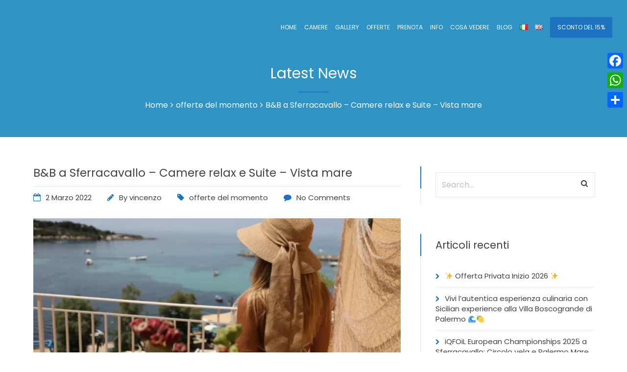

--- FILE ---
content_type: text/html; charset=UTF-8
request_url: https://palermomare.it/sferracavallo-mare-camere-bb/
body_size: 21815
content:

<!DOCTYPE html>
<html lang="it-IT">

<!-- BEGIN head -->
<head><style>img.lazy{min-height:1px}</style><link rel="preload" href="https://palermomare.it/wp-content/plugins/w3-total-cache/pub/js/lazyload.min.js" as="script">

<link rel="stylesheet" href="https://fonts.googleapis.com/css2?family=Poppins:wght@300;400;500;600;700&display=swap">


	<!--Meta Tags-->
	<meta name="viewport" content="width=device-width, initial-scale=1"/>
	<meta http-equiv="Content-Type" content="text/html; charset=UTF-8" />
	<meta name='robots' content='index, follow, max-image-preview:large, max-snippet:-1, max-video-preview:-1' />

	<!-- This site is optimized with the Yoast SEO plugin v21.7 - https://yoast.com/wordpress/plugins/seo/ -->
	<title>B&amp;B a Sferracavallo - Camere relax e Suite - Vista mare - Sconto del 10%</title>
	<meta name="description" content="Non perderti le migliori camere al centro e fronte mare a Sferracavallo - Soluzione B&amp;B Casa vacanze - Prenota vicino i migliori ristoranti. Tel. 3496103555" />
	<link rel="canonical" href="https://palermomare.it/sferracavallo-mare-camere-bb/" />
	<meta property="og:locale" content="it_IT" />
	<meta property="og:type" content="article" />
	<meta property="og:title" content="B&amp;B a Sferracavallo - Camere relax e Suite - Vista mare - Sconto del 10%" />
	<meta property="og:description" content="Non perderti le migliori camere al centro e fronte mare a Sferracavallo - Soluzione B&amp;B Casa vacanze - Prenota vicino i migliori ristoranti. Tel. 3496103555" />
	<meta property="og:url" content="https://palermomare.it/sferracavallo-mare-camere-bb/" />
	<meta property="og:site_name" content="Palermo Mare Holidays - Casa vacanze" />
	<meta property="article:publisher" content="https://www.facebook.com/PalermoMare/" />
	<meta property="article:published_time" content="2022-03-02T12:51:02+00:00" />
	<meta property="og:image" content="https://palermomare.it/wp-content/uploads/2022/03/DB5A6713-1024x683-1.jpg" />
	<meta property="og:image:width" content="1024" />
	<meta property="og:image:height" content="683" />
	<meta property="og:image:type" content="image/jpeg" />
	<meta name="author" content="vincenzo" />
	<meta name="twitter:card" content="summary_large_image" />
	<meta name="twitter:label1" content="Scritto da" />
	<meta name="twitter:data1" content="vincenzo" />
	<meta name="twitter:label2" content="Tempo di lettura stimato" />
	<meta name="twitter:data2" content="2 minuti" />
	<script type="application/ld+json" class="yoast-schema-graph">{"@context":"https://schema.org","@graph":[{"@type":"Article","@id":"https://palermomare.it/sferracavallo-mare-camere-bb/#article","isPartOf":{"@id":"https://palermomare.it/sferracavallo-mare-camere-bb/"},"author":{"name":"vincenzo","@id":"https://palermomare.it/#/schema/person/490d88a5baccee0d50ce2d0f28afa142"},"headline":"B&#038;B a Sferracavallo &#8211; Camere relax e Suite &#8211; Vista mare","datePublished":"2022-03-02T12:51:02+00:00","dateModified":"2022-03-02T12:51:02+00:00","mainEntityOfPage":{"@id":"https://palermomare.it/sferracavallo-mare-camere-bb/"},"wordCount":409,"commentCount":0,"publisher":{"@id":"https://palermomare.it/#organization"},"image":{"@id":"https://palermomare.it/sferracavallo-mare-camere-bb/#primaryimage"},"thumbnailUrl":"https://palermomare.it/wp-content/uploads/2022/03/DB5A6713-1024x683-1.jpg","keywords":["bed and breakfast Sferracavallo","camere","camere centro Sferracavallo","camere relax Sferracavallo","casa mare Sferracavallo","hotel Sferracavallo","Sferracavallo B&amp;B","Sferracavallo Camere","sferracavallo mare camere b&amp;b"],"articleSection":["offerte del momento"],"inLanguage":"it-IT","potentialAction":[{"@type":"CommentAction","name":"Comment","target":["https://palermomare.it/sferracavallo-mare-camere-bb/#respond"]}]},{"@type":"WebPage","@id":"https://palermomare.it/sferracavallo-mare-camere-bb/","url":"https://palermomare.it/sferracavallo-mare-camere-bb/","name":"B&B a Sferracavallo - Camere relax e Suite - Vista mare - Sconto del 10%","isPartOf":{"@id":"https://palermomare.it/#website"},"primaryImageOfPage":{"@id":"https://palermomare.it/sferracavallo-mare-camere-bb/#primaryimage"},"image":{"@id":"https://palermomare.it/sferracavallo-mare-camere-bb/#primaryimage"},"thumbnailUrl":"https://palermomare.it/wp-content/uploads/2022/03/DB5A6713-1024x683-1.jpg","datePublished":"2022-03-02T12:51:02+00:00","dateModified":"2022-03-02T12:51:02+00:00","description":"Non perderti le migliori camere al centro e fronte mare a Sferracavallo - Soluzione B&B Casa vacanze - Prenota vicino i migliori ristoranti. Tel. 3496103555","breadcrumb":{"@id":"https://palermomare.it/sferracavallo-mare-camere-bb/#breadcrumb"},"inLanguage":"it-IT","potentialAction":[{"@type":"ReadAction","target":["https://palermomare.it/sferracavallo-mare-camere-bb/"]}]},{"@type":"ImageObject","inLanguage":"it-IT","@id":"https://palermomare.it/sferracavallo-mare-camere-bb/#primaryimage","url":"https://palermomare.it/wp-content/uploads/2022/03/DB5A6713-1024x683-1.jpg","contentUrl":"https://palermomare.it/wp-content/uploads/2022/03/DB5A6713-1024x683-1.jpg","width":1024,"height":683},{"@type":"BreadcrumbList","@id":"https://palermomare.it/sferracavallo-mare-camere-bb/#breadcrumb","itemListElement":[{"@type":"ListItem","position":1,"name":"Home","item":"https://palermomare.it/"},{"@type":"ListItem","position":2,"name":"B&#038;B a Sferracavallo &#8211; Camere relax e Suite &#8211; Vista mare"}]},{"@type":"WebSite","@id":"https://palermomare.it/#website","url":"https://palermomare.it/","name":"Palermo Mare Holidays - Casa vacanze","description":"bnb hotel case vacanze a sferracavallo | palermo","publisher":{"@id":"https://palermomare.it/#organization"},"potentialAction":[{"@type":"SearchAction","target":{"@type":"EntryPoint","urlTemplate":"https://palermomare.it/?s={search_term_string}"},"query-input":"required name=search_term_string"}],"inLanguage":"it-IT"},{"@type":"Organization","@id":"https://palermomare.it/#organization","name":"palermo mare casa vacanze","url":"https://palermomare.it/","logo":{"@type":"ImageObject","inLanguage":"it-IT","@id":"https://palermomare.it/#/schema/logo/image/","url":"https://palermomare.it/wp-content/uploads/2023/12/integna-a-bandiera-pvc-DEF.png","contentUrl":"https://palermomare.it/wp-content/uploads/2023/12/integna-a-bandiera-pvc-DEF.png","width":5562,"height":2366,"caption":"palermo mare casa vacanze"},"image":{"@id":"https://palermomare.it/#/schema/logo/image/"},"sameAs":["https://www.facebook.com/PalermoMare/","https://www.youtube.com/watch?v=bMEd8_dC-9c"]},{"@type":"Person","@id":"https://palermomare.it/#/schema/person/490d88a5baccee0d50ce2d0f28afa142","name":"vincenzo","image":{"@type":"ImageObject","inLanguage":"it-IT","@id":"https://palermomare.it/#/schema/person/image/","url":"https://secure.gravatar.com/avatar/a5acca8c9e186206dae894225e47a306?s=96&d=mm&r=g","contentUrl":"https://secure.gravatar.com/avatar/a5acca8c9e186206dae894225e47a306?s=96&d=mm&r=g","caption":"vincenzo"},"url":"https://palermomare.it/author/admincarollo/"}]}</script>
	<!-- / Yoast SEO plugin. -->


<link rel='dns-prefetch' href='//static.addtoany.com' />
<link rel='dns-prefetch' href='//www.googletagmanager.com' />
<link rel='dns-prefetch' href='//fonts.googleapis.com' />
<link rel="alternate" type="application/rss+xml" title="Palermo Mare Holidays - Casa vacanze &raquo; Feed" href="https://palermomare.it/feed/" />
<link rel="alternate" type="application/rss+xml" title="Palermo Mare Holidays - Casa vacanze &raquo; Feed dei commenti" href="https://palermomare.it/comments/feed/" />
<link rel="alternate" type="application/rss+xml" title="Palermo Mare Holidays - Casa vacanze &raquo; B&#038;B a Sferracavallo &#8211; Camere relax e Suite &#8211; Vista mare Feed dei commenti" href="https://palermomare.it/sferracavallo-mare-camere-bb/feed/" />
<script type="text/javascript">
/* <![CDATA[ */
window._wpemojiSettings = {"baseUrl":"https:\/\/s.w.org\/images\/core\/emoji\/14.0.0\/72x72\/","ext":".png","svgUrl":"https:\/\/s.w.org\/images\/core\/emoji\/14.0.0\/svg\/","svgExt":".svg","source":{"concatemoji":"https:\/\/palermomare.it\/wp-includes\/js\/wp-emoji-release.min.js?ver=6.4.7"}};
/*! This file is auto-generated */
!function(i,n){var o,s,e;function c(e){try{var t={supportTests:e,timestamp:(new Date).valueOf()};sessionStorage.setItem(o,JSON.stringify(t))}catch(e){}}function p(e,t,n){e.clearRect(0,0,e.canvas.width,e.canvas.height),e.fillText(t,0,0);var t=new Uint32Array(e.getImageData(0,0,e.canvas.width,e.canvas.height).data),r=(e.clearRect(0,0,e.canvas.width,e.canvas.height),e.fillText(n,0,0),new Uint32Array(e.getImageData(0,0,e.canvas.width,e.canvas.height).data));return t.every(function(e,t){return e===r[t]})}function u(e,t,n){switch(t){case"flag":return n(e,"\ud83c\udff3\ufe0f\u200d\u26a7\ufe0f","\ud83c\udff3\ufe0f\u200b\u26a7\ufe0f")?!1:!n(e,"\ud83c\uddfa\ud83c\uddf3","\ud83c\uddfa\u200b\ud83c\uddf3")&&!n(e,"\ud83c\udff4\udb40\udc67\udb40\udc62\udb40\udc65\udb40\udc6e\udb40\udc67\udb40\udc7f","\ud83c\udff4\u200b\udb40\udc67\u200b\udb40\udc62\u200b\udb40\udc65\u200b\udb40\udc6e\u200b\udb40\udc67\u200b\udb40\udc7f");case"emoji":return!n(e,"\ud83e\udef1\ud83c\udffb\u200d\ud83e\udef2\ud83c\udfff","\ud83e\udef1\ud83c\udffb\u200b\ud83e\udef2\ud83c\udfff")}return!1}function f(e,t,n){var r="undefined"!=typeof WorkerGlobalScope&&self instanceof WorkerGlobalScope?new OffscreenCanvas(300,150):i.createElement("canvas"),a=r.getContext("2d",{willReadFrequently:!0}),o=(a.textBaseline="top",a.font="600 32px Arial",{});return e.forEach(function(e){o[e]=t(a,e,n)}),o}function t(e){var t=i.createElement("script");t.src=e,t.defer=!0,i.head.appendChild(t)}"undefined"!=typeof Promise&&(o="wpEmojiSettingsSupports",s=["flag","emoji"],n.supports={everything:!0,everythingExceptFlag:!0},e=new Promise(function(e){i.addEventListener("DOMContentLoaded",e,{once:!0})}),new Promise(function(t){var n=function(){try{var e=JSON.parse(sessionStorage.getItem(o));if("object"==typeof e&&"number"==typeof e.timestamp&&(new Date).valueOf()<e.timestamp+604800&&"object"==typeof e.supportTests)return e.supportTests}catch(e){}return null}();if(!n){if("undefined"!=typeof Worker&&"undefined"!=typeof OffscreenCanvas&&"undefined"!=typeof URL&&URL.createObjectURL&&"undefined"!=typeof Blob)try{var e="postMessage("+f.toString()+"("+[JSON.stringify(s),u.toString(),p.toString()].join(",")+"));",r=new Blob([e],{type:"text/javascript"}),a=new Worker(URL.createObjectURL(r),{name:"wpTestEmojiSupports"});return void(a.onmessage=function(e){c(n=e.data),a.terminate(),t(n)})}catch(e){}c(n=f(s,u,p))}t(n)}).then(function(e){for(var t in e)n.supports[t]=e[t],n.supports.everything=n.supports.everything&&n.supports[t],"flag"!==t&&(n.supports.everythingExceptFlag=n.supports.everythingExceptFlag&&n.supports[t]);n.supports.everythingExceptFlag=n.supports.everythingExceptFlag&&!n.supports.flag,n.DOMReady=!1,n.readyCallback=function(){n.DOMReady=!0}}).then(function(){return e}).then(function(){var e;n.supports.everything||(n.readyCallback(),(e=n.source||{}).concatemoji?t(e.concatemoji):e.wpemoji&&e.twemoji&&(t(e.twemoji),t(e.wpemoji)))}))}((window,document),window._wpemojiSettings);
/* ]]> */
</script>
<style id='wp-emoji-styles-inline-css' type='text/css'>

	img.wp-smiley, img.emoji {
		display: inline !important;
		border: none !important;
		box-shadow: none !important;
		height: 1em !important;
		width: 1em !important;
		margin: 0 0.07em !important;
		vertical-align: -0.1em !important;
		background: none !important;
		padding: 0 !important;
	}
</style>
<link rel='stylesheet' id='redux-extendify-styles-css' href='https://palermomare.it/wp-content/plugins/redux-framework/redux-core/assets/css/extendify-utilities.css?ver=4.4.11' type='text/css' media='all' />
<link rel='stylesheet' id='contact-form-7-css' href='https://palermomare.it/wp-content/plugins/contact-form-7/includes/css/styles.css?ver=5.7.2' type='text/css' media='all' />
<link rel='stylesheet' id='rs-plugin-settings-css' href='https://palermomare.it/wp-content/plugins/revslider/public/assets/css/settings.css?ver=5.4.7.4' type='text/css' media='all' />
<style id='rs-plugin-settings-inline-css' type='text/css'>
#rs-demo-id {}
</style>
<link rel='stylesheet' id='sohohotel_booking_plugin_css-css' href='https://palermomare.it/wp-content/plugins/sohohotel-booking/assets/css/style.css?ver=6.4.7' type='text/css' media='all' />
<link rel='stylesheet' id='style-css' href='https://palermomare.it/wp-content/plugins/sohohotel-shortcodes-post-types/assets/css/style.css?ver=6.4.7' type='text/css' media='all' />
<link rel='stylesheet' id='iw-defaults-css' href='https://palermomare.it/wp-content/plugins/widgets-for-siteorigin/inc/../css/defaults.css?ver=1.4.7' type='text/css' media='all' />
<link rel='stylesheet' id='wp-pagenavi-css' href='https://palermomare.it/wp-content/plugins/wp-pagenavi/pagenavi-css.css?ver=2.70' type='text/css' media='all' />
<link rel='stylesheet' id='grw-public-main-css-css' href='https://palermomare.it/wp-content/plugins/widget-google-reviews/assets/css/public-main.css?ver=3.1' type='text/css' media='all' />
<link rel='stylesheet' id='sohohotel_color_gold-css' href='https://palermomare.it/wp-content/themes/sohohotel/framework/css/color-gold.css?ver=6.4.7' type='text/css' media='all' />
<link rel='stylesheet' id='sohohotel_style-css' href='https://palermomare.it/wp-content/themes/sohohotel/style.css?ver=6.4.7' type='text/css' media='all' />
<style id='sohohotel_style-inline-css' type='text/css'>
h1, h2, h3, h4, h5, h6, .header-wrapper-1 #primary-navigation,.header-wrapper-2 #primary-navigation, .header-wrapper-3 #primary-navigation, .header-wrapper-4 #primary-navigation, .rev-caption-wrapper-1 p, .table-wrapper table th, .main-content-lightbox table th, .dropcap, .vc_tta-tabs .vc_tta-title-text, .rooms-block-image .new-icon, .main-content .search-results-list li, .room-price-widget .from, .room-price-widget .price-detail, .booking-side h4, #open_datepicker .ui-datepicker-title, .step-icon, .step-title, .datepicker__month-name {
					font-family: 'Poppins', sans-serif;
				}body, select, input, button, textarea, #reply-title small {
					font-family: 'Poppins', sans-serif;
				}.header-wrapper-1 .top-right-button,
				.header-wrapper-1 .navigation li ul li a:hover,
				.header-wrapper-1 .navigation li ul li.current-menu-item a,
				.header-wrapper-1 .navigation li ul li.current_page_item a,
				.header-wrapper-2 .top-right-button,
				.header-wrapper-2 .navigation li ul li a:hover,
				.header-wrapper-2 .navigation li ul li.current-menu-item a,
				.header-wrapper-2 .navigation li ul li.current_page_item a,
				.header-wrapper-3 .navigation li ul li a:hover,
				.header-wrapper-3 .navigation li ul li.current-menu-item a,
				.header-wrapper-3 .navigation li ul li.current_page_item a,
				.header-wrapper-3 .top-right-button,
				.header-wrapper-4 .top-right-button,
				.header-wrapper-4 .navigation li ul li a:hover,
				.header-wrapper-4 .navigation li ul li.current-menu-item a,
				.header-wrapper-4 .navigation li ul li.current_page_item a,
				.header-wrapper-4 .menu-button,
				.mobile-navigation-wrapper ul li a:hover,
				.slideshow-button-rooms,
				.slideshow-button-testimonials,
				.title-block-0,
				.table-wrapper table th,
				.footer table th,
				.button0,
				.button1:hover,
				.button3:hover,
				.button5:hover,
				.button2,
				.button4,
				.button6,
				.main-content button,
				#submit-button,
				.wpcf7-submit,
				.accordion h4:before,
				.toggle h4:before,
				.title-block-1,
				.booking-form button,
				.title-block-2,
				.rooms-block-image .new-icon,
				.owl-theme .owl-dots .owl-dot span,
				.view-details-button,
				.room-style-2 .image-room-price,
				.room-style-2 .rooms-block i,
				.pp_close,
				#page-header .title-block-5,
				.widget-block,
				.more-link,
				.page-not-found .title-block-5,
				.page-not-found form button,
				.main-content .search-results-form button,
				.page-pagination li span.current,
				.page-pagination li a:hover,
				.wp-pagenavi span.current,
				.wp-pagenavi a:hover,
				.post-pagination span,
				.post-pagination span:hover,
				.title-block-6,
				#ui-datepicker-div a:hover,
				.booking-side .edit-booking-button,
				.service_button,
				.booking-step-wrapper .step-icon-current,
				.ui-datepicker-calendar tbody tr td a:hover,
				#open_datepicker .ui-datepicker-calendar .dp-highlight .ui-state-default,
				.footer-bottom,
				.newsletter-form button,
				.footer .tnp-field input[type="submit"],
				.title-block-3,
				.title-block-4,
				.title-block6,
				.title-block8,
				.vc_tta-panels .vc_tta-panel-title:before,
				.main-content-lightbox .total-price-lightbox {
					background: #1E73BE;
				}

				.pp_close {
					background: url("https://palermomare.it/wp-content/themes/sohohotel/framework/images/close.png") no-repeat center #1E73BE;
				}

				.content-wrapper ul li:before,
				.main-content ul li:before,
				.main-content blockquote:before,
				.main-content .social-links li i,
				.content-wrapper p a,
				.latest-news-block-content .news-meta .nm-news-date:before,
				.latest-news-block-content .news-meta .nm-news-comments:before,
				.testimonial-wrapper div span.qns-open-quote,
				.testimonial-wrapper div span.qns-close-quote,
				.news-block-wrapper .news-meta .nm-news-author:before,
				.news-block-wrapper .news-meta .nm-news-date:before,
				.news-block-wrapper .news-meta .nm-news-category:before,
				.news-block-wrapper .news-meta .nm-news-comments:before,
				.footer ul li:before,
				.booking-main .footer-social-icons-wrapper a {
					color: #1E73BE;
				}

				.header-wrapper-1 .navigation li.current_page_item > a,
				.header-wrapper-1 .navigation li a:hover,
				.header-wrapper-2 .navigation li.current_page_item > a,
				.header-wrapper-2 .navigation li a:hover,
				.header-wrapper-1 .navigation li.current-menu-ancestor > a,
				.header-wrapper-2 .navigation li.current-menu-ancestor > a {
					border-bottom: #1E73BE 3px solid;
				}

				.header-wrapper-4 .navigation li.current_page_item > a,
				.header-wrapper-4 .navigation li a:hover,
				.room-style-2 .rooms-block,
				.room-style-2 .room-1-cols .rooms-block,
				.room-style-2 .room-1-cols .rooms-block:last-child {
					border-bottom: #1E73BE 2px solid;
				}

				.header-wrapper-3 .navigation li.current_page_item > a,
				.header-wrapper-3 .navigation li a:hover {
					border-top: #1E73BE 3px solid;
				}

				#tabs .ui-tabs-nav li.ui-state-active {
					border-top: #1E73BE 4px solid;
				}

				.vc_tta-color-grey.vc_tta-style-classic .vc_tta-tab.vc_active > a {
					border-top: #1E73BE 4px solid !important;
				}

				.main-content blockquote {
					border-left: #1E73BE 3px solid;
				}

				.button1:hover,
				.button3:hover,
				.button5:hover,
				.page-pagination li span.current,
				.page-pagination li a:hover,
				.wp-pagenavi span.current,
				.wp-pagenavi a:hover,
				.post-pagination span,
				.post-pagination span:hover {
					border: #1E73BE 1px solid;
				}

				.owl-theme .owl-dots .owl-dot span, .owl-theme .owl-dots .owl-dot.active span {
					border: #1E73BE 3px solid;
				}.header-wrapper-1 .top-bar-wrapper,
				.header-wrapper-2 .top-bar-wrapper,
				.header-wrapper-2 .navigation,
				.header-wrapper-3,
				.header-wrapper-3 .top-bar-wrapper,
				.header-wrapper-4 .top-bar-wrapper,
				.mobile-navigation-wrapper,
				.wide-booking-form,
				.our-rooms-section,
				.main-content .search-results-form,
				#ui-datepicker-div,
				.booking-background-image .booking-background-image-inner .booking-form,
				.sidebar-booking-form .booking-form,
				.room-price-widget .from,
				.room-price-widget .price-detail,
				.booking-side-wrapper,
				.booking-main-wrapper,
				.price-details .deposit,
				.price-details .total,
				.header-wrapper-2 .fixed-navigation-show-wrapper #primary-navigation,
				.header-wrapper-3 .fixed-navigation-show-wrapper #primary-navigation,
				.header-wrapper-4 .fixed-navigation-show-wrapper #primary-navigation,
				.header-wrapper-4,
				.content-wrapper table.sh_availability_calendar th,
				.room-guest-selection-input-wrapper {
					background: #3193C3;
				}

				.lightbox-title {
					background: #3193C3;
				}

				.step-icon {
					background: #3193C3;
				}

				.step-line {
					background: #3193C3;
				}

				.footer {
					background: #3193C3;
				}

				#open_datepicker .ui-datepicker-calendar .ui-datepicker-unselectable .ui-state-default,
				#open_datepicker tbody tr td a,
				#open_datepicker .ui-datepicker-calendar tbody tr td span {
					border-right: #3193C3 1px solid;
				}

				#open_datepicker .ui-datepicker-calendar .ui-datepicker-unselectable .ui-state-default,
				#open_datepicker .ui-datepicker-calendar tbody tr td a, 
				#open_datepicker .ui-datepicker-calendar tbody tr td span {
					border-bottom: #3193C3 1px solid;
				}

				#open_datepicker .ui-datepicker-prev:after,
				#open_datepicker .ui-datepicker-next:after,
				.booking-main .contact-list .phone-icon:before, 
				.booking-main .contact-list .fax-icon:before, 
				.booking-main .contact-list .email-icon:before, 
				.booking-main .contact-list .address-icon:before {
					color: #3193C3;
				}body {
					background: transparent;
				}body{background: #fff;}#page-header {background: #3193C3}#page-header, #page-header a, #page-header h1 {color: #FFFFFF;}.header-wrapper-1 .top-bar-wrapper, .header-wrapper-2 .top-bar-wrapper, .header-wrapper-3 .top-bar-wrapper, .header-wrapper-4 .top-bar-wrapper {background: #1C1C1C;}.top-bar-wrapper, .top-bar-wrapper p, .top-bar-wrapper p a, .top-bar-wrapper li, .top-bar-wrapper li a,
				.header-wrapper-1 .top-bar-wrapper .top-right-wrapper .language-menu p span, .header-wrapper-1 .top-bar-wrapper .top-right-wrapper .language-menu p a,
				.header-wrapper-2 .top-bar-wrapper .top-right-wrapper .language-menu p span, .header-wrapper-2 .top-bar-wrapper .top-right-wrapper .language-menu p a,
				.header-wrapper-3 .top-bar-wrapper .top-right-wrapper .language-menu p span, .header-wrapper-3 .top-bar-wrapper .top-right-wrapper .language-menu p a,
				.header-wrapper-4 .top-bar-wrapper .top-right-wrapper .language-menu p span, .header-wrapper-4 .top-bar-wrapper .top-right-wrapper .language-menu p a,
				.header-wrapper-1 .top-bar-wrapper a,
				.header-wrapper-2 .top-bar-wrapper a,
				.header-wrapper-3 .top-bar-wrapper a,
				.header-wrapper-4 .top-bar-wrapper a,
				.header-wrapper-1 .top-bar-wrapper .top-left-icons li.phone-icon:before,
				.header-wrapper-1 .top-bar-wrapper .top-left-icons li.map-icon:before,
				.header-wrapper-2 .top-bar-wrapper .top-left-icons li.phone-icon:before,
				.header-wrapper-2 .top-bar-wrapper .top-left-icons li.map-icon:before,
				.header-wrapper-3 .top-bar-wrapper .top-left-icons li.phone-icon:before,
				.header-wrapper-3 .top-bar-wrapper .top-left-icons li.map-icon:before,
				.header-wrapper-4 .top-bar-wrapper .top-left-icons li.phone-icon:before,
				.header-wrapper-4 .top-bar-wrapper .top-left-icons li.map-icon:before {color: #FFFFFF;}.header-wrapper-1 .top-bar-wrapper .top-right-wrapper .language-menu ul li:after,
				.header-wrapper-2 .top-bar-wrapper .top-right-wrapper .language-menu ul li:after,
				.header-wrapper-3 .top-bar-wrapper .top-right-wrapper .language-menu ul li:after,
				.header-wrapper-4 .top-bar-wrapper .top-right-wrapper .language-menu ul li:after {color: #737373;}.header-wrapper-1 .top-right-button, 
				.header-wrapper-2 .top-right-button, 
				.header-wrapper-3 .top-right-button, 
				.header-wrapper-4 .top-right-button {background: #3193C3;}.header-wrapper-1 a.top-right-button, 
				.header-wrapper-2 a.top-right-button, 
				.header-wrapper-3 a.top-right-button, 
				.header-wrapper-4 a.top-right-button {color: #FFFFFF;}.footer {background: #3193C3;}.footer,
				.footer h5,
				.footer a,
				.footer p,
				.footer p a,
				.footer li,
				.footer li a,
				.footer .contact-widget .cw-address:before,
				.footer .contact-widget .cw-phone:before,
				.footer .contact-widget .cw-cell:before {color: #FFFFFF;}.footer-bottom {background: #000000;}.footer-bottom, .footer-bottom p, .footer-bottom a {color: #FFFFFF;}.wide-booking-form,
				.booking-background-image .booking-background-image-inner .booking-form,
				.sidebar-booking-form .booking-form,
				.room-price-widget .from, .room-price-widget .price-detail {background: #3193C3;}.booking-form label, 
				.room-price-widget .price,
				.room-price-widget .from, .room-price-widget .price-detail {color: #FFFFFF;}.room-price-widget {border: 1px solid #494949;}.booking-form button, .room-selection-done-btn {background: #3193C3;}.booking-form button, .room-selection-done-btn, form .bookingbutton {color: #FFFFFF;}.page-not-found {
					background: url("  ") top center no-repeat;
				}.booking-page-wrapper {
					background: url("  ") no-repeat fixed center top;
				}.datepicker__inner, .datepicker__tooltip {background: #1C1C1C;}
				
				.datepicker__month-day {
					border-right: #1C1C1C 1px solid; 
					border-bottom: #1C1C1C 1px solid; 
				}
				
				.datepicker__month-name,
				.datepicker__week-days,
				.datepicker__month-day,
				.datepicker__month-day--hovering,
				.datepicker__close-button,
				.datepicker__close-button:hover {color: #FFFFFF;}
				
				.datepicker__month-button--prev:after,
				.datepicker__month-button--next:after,
				.datepicker__tooltip {background: #FFFFFF;}
				
				.datepicker__tooltip:after {
				border-left: 4px solid transparent;
				border-right: 4px solid transparent;
				border-top: 4px solid #FFFFFF;
				}.datepicker__month-day--invalid {color: #7B7B7B;}
				
				.datepicker__month-day--disabled {
					color: #7b7b7b;
					color: rgba(255, 255, 255, 0);
					border-right: #1c1c1c 1px solid;
					border-bottom: #1c1c1c 1px solid;
				}
				.datepicker__month-day--selected,
				.datepicker__month-day--first-day-selected,
				.datepicker__month-day--last-day-selected {color: #FFFFFF;}.datepicker__month-day {background: #424242;}.datepicker__month-day--hovering {background: #83795A;}.datepicker__week-days,
				.datepicker__month-caption {
					border-bottom: 1px solid #424242;
				}.datepicker__month-day--invalid {
					background: #292929;
				}

				.datepicker__month-day--disabled,
				.datepicker__month-day--disabled:hover {
					background: url("https://palermomare.it/wp-content/themes/sohohotel/framework/images/unavailable.png") #292929 center;
				}.datepicker__month-day--selected, .datepicker__month-day--valid:hover, .datepicker__month-day--first-day-selected,
				.datepicker__month-day--last-day-selected {background: #B19F6A;}
				
				.datepicker__month-day--disabled:hover {
					background: url("https://palermomare.it/wp-content/themes/sohohotel/framework/images/unavailable.png") #292929 center;
				}
				
				.datepicker__month-day--last-day-selected {background: #B19F6A !important;}
				.slide-title {
				-webkit-font-smoothing: antialiased;
				-moz-osx-font-smoothing: grayscale;
			}

			.slide-title span {
				font-style: italic;
			}

			.site-style-1 .rev_slider_wrapper-1 {
				margin: -2px 0 0 0 !important;
			}

			.site-style-2 .rev_slider_wrapper-1 {
				margin: -37px 0 0 0 !important;
			}

			.site-style-3 .rev_slider_wrapper-1,
			.site-style-4 .rev_slider_wrapper-1 {
				margin: 0 !important;
			}

			.slide-description {
				-webkit-font-smoothing: antialiased;
				-moz-osx-font-smoothing: grayscale;
			}

			.slider_no_margin {
				margin: 0;
			}

			.rev-caption-wrapper-1 h3 {
				font-size: 72px;
				color: #fff;
				line-height: 120%;
				width: 700px;
				text-align: left;
				margin: 0 auto;
				-webkit-font-smoothing: antialiased;
				-moz-osx-font-smoothing: grayscale;
			}

			.rev-caption-wrapper-1 p {
				color: #fff;
				-webkit-font-smoothing: antialiased;
				-moz-osx-font-smoothing: grayscale;
				font-size: 18px;
			}

			.rev-caption-wrapper-1 h3 span {
				font-style: italic;
			}

			.rev-custom-caption-1 h3 {
				font-size: 72px;
				color: #fff;
				line-height: 120%;
				width: 1110px;
				text-align: center;
			}

			.rev-custom-caption-2 h3 {
				font-size: 72px;
				color: #fff;
				line-height: 120%;
				width: 1110px;
				text-align: left;
			}

			.rev-custom-caption-2 .title-block-0 {
				width: 80px;
				height: 3px;
				margin: 25px 0 25px 0;
			}

			.rev-custom-caption-1 .title-block1 {
				width: 85px;
				height: 3px;
				margin: 20px auto 25px auto;
			}

			.rev-custom-caption-1 .slideshow-button-wrapper {
				margin: 0 auto;
				float: none;
				width: 340px;
			}

			.rev-custom-caption-1 p {
				font-size: 18px;
				color: #fff;
				line-height: 160%;
				margin: 0 0 25px 0;
				text-align: left;
			}

			.rev-custom-caption-1 p {
				font-size: 18px;
				color: #fff;
				line-height: 160%;
				margin: 0 0 25px 0;
				text-align: center;
			}

			.tparrows {
				background: none !important;
			}

			.tparrows:after {
				-webkit-border-radius: 99%; 
				-moz-border-radius: 99%;
				-o-border-radius: 99%;
				border-radius: 99%;
				color: #fff;
				font-size: 40px;
				border: #fff 3px solid;
				position: absolute;
				z-index: 10;
				line-height: 65px;
				text-align: center;
				font-weight: 300;
				top: -10px; 
				font-family: "FontAwesome";
			}

			.tp-rightarrow.tparrows:after {
				content: "\f105";
				left: -41px;
				width: 52px;
				padding: 0 3px 0 10px;
			}

			.tp-leftarrow.tparrows:after {
				content: "\f104";
				left: 15px;
				width: 43px;
				padding: 0 12px 0 10px;
			}

			.tparrows.tp-leftarrow:before,
			.tparrows.tp-rightarrow:before {
				content: "" !important;
			}

			.slideshow-button {
				border-radius: 30px;
				color: #fff;
				display: inline-table;
				float: left;
				font-size: 16px;
				margin: 5px 0 0;
				padding: 16px 35px;
			}

			.slideshow-button-rooms {
				margin: 0 14px 0 0;
			}

			.slideshow-button-rooms,
			.slideshow-button-testimonials {
				padding: 15px 25px 15px 25px;
				color: #fff;
				font-size: 16px;
				-webkit-border-radius: 30px; 
				-moz-border-radius: 30px;
				-o-border-radius: 30px;
				border-radius: 30px;
				font-weight: 400;
			}

			.slideshow-button-rooms i,
			.slideshow-button-testimonials i {
				font-size: 20px;
				margin: 0 0 0 8px;
			}

			.title-block-0 {
				width: 80px;
				height: 3px;
				margin: 25px auto 25px auto;
			}

			.rev_slider_wrapper-2 {
				margin: 0 0 30px 0;
			}
</style>
<link rel='stylesheet' id='prettyPhoto-css' href='https://palermomare.it/wp-content/themes/sohohotel/framework/css/prettyPhoto.css?ver=6.4.7' type='text/css' media='all' />
<link rel='stylesheet' id='owlcarousel-css' href='https://palermomare.it/wp-content/themes/sohohotel/framework/css/owl.carousel.css?ver=6.4.7' type='text/css' media='all' />
<link rel='stylesheet' id='sohohotel_responsive-css' href='https://palermomare.it/wp-content/themes/sohohotel/framework/css/responsive.css?ver=6.4.7' type='text/css' media='all' />
<link rel='stylesheet' id='fontawesome-css' href='https://palermomare.it/wp-content/themes/sohohotel/framework/css/font-awesome/css/font-awesome.min.css?ver=6.4.7' type='text/css' media='all' />
<link rel='stylesheet' id='sohohotel_fonts-css' href='//fonts.googleapis.com/css?family&#038;ver=1.0.0#039;Poppins&#039;,%20sans-serif:400,400i,700,700i,900,900i|&#039;Poppins&#039;,%20sans-serif:400,200,200italic,300,300italic,400italic,600,600italic,700,700italic,900,900italic' type='text/css' media='all' />
<link rel='stylesheet' id='newsletter-css' href='https://palermomare.it/wp-content/plugins/newsletter/style.css?ver=8.0.6' type='text/css' media='all' />
<link rel='stylesheet' id='js_composer_front-css' href='https://palermomare.it/wp-content/plugins/js_composer/assets/css/js_composer.min.css?ver=5.4.7' type='text/css' media='all' />
<link rel='stylesheet' id='addtoany-css' href='https://palermomare.it/wp-content/plugins/add-to-any/addtoany.min.css?ver=1.16' type='text/css' media='all' />
<style id='addtoany-inline-css' type='text/css'>
@media screen and (max-width:980px){
.a2a_floating_style.a2a_vertical_style{display:none;}
}
@media screen and (min-width:981px){
.a2a_floating_style.a2a_default_style{display:none;}
}
</style>
<link rel='stylesheet' id='call-now-button-modern-style-css' href='https://palermomare.it/wp-content/plugins/call-now-button/resources/style/modern.css?ver=1.4.2' type='text/css' media='all' />
<script type="text/javascript" id="addtoany-core-js-before">
/* <![CDATA[ */
window.a2a_config=window.a2a_config||{};a2a_config.callbacks=[];a2a_config.overlays=[];a2a_config.templates={};a2a_localize = {
	Share: "Condividi",
	Save: "Salva",
	Subscribe: "Abbonati",
	Email: "Email",
	Bookmark: "Segnalibro",
	ShowAll: "espandi",
	ShowLess: "comprimi",
	FindServices: "Trova servizi",
	FindAnyServiceToAddTo: "Trova subito un servizio da aggiungere",
	PoweredBy: "Powered by",
	ShareViaEmail: "Condividi via email",
	SubscribeViaEmail: "Iscriviti via email",
	BookmarkInYourBrowser: "Aggiungi ai segnalibri",
	BookmarkInstructions: "Premi Ctrl+D o \u2318+D per mettere questa pagina nei preferiti",
	AddToYourFavorites: "Aggiungi ai favoriti",
	SendFromWebOrProgram: "Invia da qualsiasi indirizzo email o programma di posta elettronica",
	EmailProgram: "Programma di posta elettronica",
	More: "Di più&#8230;",
	ThanksForSharing: "Grazie per la condivisione!",
	ThanksForFollowing: "Thanks for following!"
};
/* ]]> */
</script>
<script type="text/javascript" async src="https://static.addtoany.com/menu/page.js" id="addtoany-core-js"></script>
<script type="text/javascript" src="https://palermomare.it/wp-includes/js/jquery/jquery.min.js?ver=3.7.1" id="jquery-core-js"></script>
<script type="text/javascript" src="https://palermomare.it/wp-includes/js/jquery/jquery-migrate.min.js?ver=3.4.1" id="jquery-migrate-js"></script>
<script type="text/javascript" async src="https://palermomare.it/wp-content/plugins/add-to-any/addtoany.min.js?ver=1.1" id="addtoany-jquery-js"></script>
<script type="text/javascript" src="https://palermomare.it/wp-content/plugins/sohohotel-booking/assets/js/mutationobserver.js?ver=6.4.7" id="sohohotel_mutationobserver_js-js"></script>
<script type="text/javascript" src="https://palermomare.it/wp-content/plugins/sohohotel-booking/assets/js/fecha.min.js?ver=6.4.7" id="sohohotel_fecha_js-js"></script>
<script type="text/javascript" src="https://palermomare.it/wp-content/plugins/sohohotel-booking/assets/js/hotel-datepicker.js?ver=6.4.7" id="sohohotel_hotel_datepicker_js-js"></script>
<script type="text/javascript" src="https://palermomare.it/wp-content/plugins/sohohotel-booking/assets/js/scripts.js?ver=6.4.7" id="sohohotel_booking_js-js"></script>
<script type="text/javascript" id="sohohotel_booking_js-js-after">
/* <![CDATA[ */
	var sohohotel_booking_AJAX_URL = 'https://palermomare.it/wp-admin/admin-ajax.php';
	var sohohotel_bookingLoadingImage = 'https://palermomare.it/wp-content/plugins/sohohotel-booking/assets/images/loading.gif';
	var datepickerDateFormat = 'dd/mm/yy';
	var sohohotel_bookingMinBookPeriod = '5';
	var sohohotel_booking_length_error_msg = 'The minimum booking period is 5 night(s)';
	var sohohotel_date_msg = 'Please make sure the check in date is before the check out date and that both fields are filled out';
	var sohohotel_terms_msg = 'You must accept the terms &amp; conditions before placing your booking';
	var sohohotel_required_msg = 'Please fill out all the required fields marked with a *';
	var sohohotel_invalid_email_msg = 'Please enter a valid email address';
	var sohohotel_invalid_phone_msg = 'Phone number should only contain numbers';
	var sohohotel_check_in_txt = 'Check In';
	var sohohotel_max_rooms = '5';
	var sohohotel_check_out_txt = 'Check Out';
	var sohohotel_datepicker_days = ['Su', 'Mo', 'Tu', 'We', 'Th', 'Fr', 'Sa'];
	var sohohotel_datepicker_months = ['January', 'February', 'March', 'April', 'May', 'June', 'July', 'August', 'September', 'October', 'November', 'December'];
	var sohohotel_dp_selected = 'Your stay:';
	var sohohotel_dp_night = 'Night';
	var sohohotel_dp_nights = 'Nights';
	var sohohotel_dp_button = 'Close';
	var sohohotel_dp_checkin_disabled = 'Check-in disabled';
	var sohohotel_dp_checkout_disabled = 'Check-out disabled';
	var sohohotel_dp_error_more = 'Date range should not be more than 1 night';
	var sohohotel_dp_error_more_plural = 'Date range should not be more than %d nights';
	var sohohotel_dp_error_less = 'Date range should not be less than 1 night';
	var sohohotel_dp_error_less_plural = 'Date range should not be less than %d nights';
	var sohohotel_dp_info_more = 'Please select a date range of at least 1 night';
	var sohohotel_dp_info_more_plural = 'Please select a date range of at least %d nights';
	var sohohotel_dp_info_range = 'Please select a date range between %d and %d nights';
	var sohohotel_dp_info_default = 'Please select a date range';
	var sohohotel_blocked_dates_all = [''];
	var sohohotel_terms_set = 'false';
/* ]]> */
</script>
<script type="text/javascript" src="https://palermomare.it/wp-content/plugins/sohohotel-shortcodes-post-types/assets/js/fontawesome-markers.min.js?ver=6.4.7" id="fontawesomemarkers-js"></script>
<script type="text/javascript" defer="defer" src="https://palermomare.it/wp-content/plugins/widget-google-reviews/assets/js/public-main.js?ver=3.1" id="grw-public-main-js-js"></script>

<!-- Snippet Google Analytics aggiunto da Site Kit -->
<script type="text/javascript" src="https://www.googletagmanager.com/gtag/js?id=GT-NMDDJ373" id="google_gtagjs-js" async></script>
<script type="text/javascript" id="google_gtagjs-js-after">
/* <![CDATA[ */
window.dataLayer = window.dataLayer || [];function gtag(){dataLayer.push(arguments);}
gtag('set', 'linker', {"domains":["palermomare.it"]} );
gtag("js", new Date());
gtag("set", "developer_id.dZTNiMT", true);
gtag("config", "GT-NMDDJ373");
/* ]]> */
</script>

<!-- Termina lo snippet Google Analytics aggiunto da Site Kit -->
<link rel="https://api.w.org/" href="https://palermomare.it/wp-json/" /><link rel="alternate" type="application/json" href="https://palermomare.it/wp-json/wp/v2/posts/3728" /><link rel="EditURI" type="application/rsd+xml" title="RSD" href="https://palermomare.it/xmlrpc.php?rsd" />
<meta name="generator" content="WordPress 6.4.7" />
<link rel='shortlink' href='https://palermomare.it/?p=3728' />
<link rel="alternate" type="application/json+oembed" href="https://palermomare.it/wp-json/oembed/1.0/embed?url=https%3A%2F%2Fpalermomare.it%2Fsferracavallo-mare-camere-bb%2F" />
<link rel="alternate" type="text/xml+oembed" href="https://palermomare.it/wp-json/oembed/1.0/embed?url=https%3A%2F%2Fpalermomare.it%2Fsferracavallo-mare-camere-bb%2F&#038;format=xml" />
<meta name="generator" content="Redux 4.4.11" /><script type="text/javascript">var ajaxurl = "https://palermomare.it/wp-admin/admin-ajax.php";</script><meta name="generator" content="Site Kit by Google 1.116.0" /><meta name="generator" content="Powered by WPBakery Page Builder - drag and drop page builder for WordPress."/>
<!--[if lte IE 9]><link rel="stylesheet" type="text/css" href="https://palermomare.it/wp-content/plugins/js_composer/assets/css/vc_lte_ie9.min.css" media="screen"><![endif]--><style type="text/css">.broken_link, a.broken_link {
	text-decoration: line-through;
}</style><meta name="generator" content="Powered by Slider Revolution 5.4.7.4 - responsive, Mobile-Friendly Slider Plugin for WordPress with comfortable drag and drop interface." />
<link rel="icon" href="https://palermomare.it/wp-content/uploads/2022/04/cropped-nuovo-logo-social-32x32.jpg" sizes="32x32" />
<link rel="icon" href="https://palermomare.it/wp-content/uploads/2022/04/cropped-nuovo-logo-social-192x192.jpg" sizes="192x192" />
<link rel="apple-touch-icon" href="https://palermomare.it/wp-content/uploads/2022/04/cropped-nuovo-logo-social-180x180.jpg" />
<meta name="msapplication-TileImage" content="https://palermomare.it/wp-content/uploads/2022/04/cropped-nuovo-logo-social-270x270.jpg" />
<script type="text/javascript">function setREVStartSize(e){									
						try{ e.c=jQuery(e.c);var i=jQuery(window).width(),t=9999,r=0,n=0,l=0,f=0,s=0,h=0;
							if(e.responsiveLevels&&(jQuery.each(e.responsiveLevels,function(e,f){f>i&&(t=r=f,l=e),i>f&&f>r&&(r=f,n=e)}),t>r&&(l=n)),f=e.gridheight[l]||e.gridheight[0]||e.gridheight,s=e.gridwidth[l]||e.gridwidth[0]||e.gridwidth,h=i/s,h=h>1?1:h,f=Math.round(h*f),"fullscreen"==e.sliderLayout){var u=(e.c.width(),jQuery(window).height());if(void 0!=e.fullScreenOffsetContainer){var c=e.fullScreenOffsetContainer.split(",");if (c) jQuery.each(c,function(e,i){u=jQuery(i).length>0?u-jQuery(i).outerHeight(!0):u}),e.fullScreenOffset.split("%").length>1&&void 0!=e.fullScreenOffset&&e.fullScreenOffset.length>0?u-=jQuery(window).height()*parseInt(e.fullScreenOffset,0)/100:void 0!=e.fullScreenOffset&&e.fullScreenOffset.length>0&&(u-=parseInt(e.fullScreenOffset,0))}f=u}else void 0!=e.minHeight&&f<e.minHeight&&(f=e.minHeight);e.c.closest(".rev_slider_wrapper").css({height:f})					
						}catch(d){console.log("Failure at Presize of Slider:"+d)}						
					};</script>
		<style type="text/css" id="wp-custom-css">
			.top-bar{
	
	background-color: #0c88b1;
}
.header-wrapper-1 .top-bar-wrapper, .header-wrapper-2 .top-bar-wrapper, .header-wrapper-3 .top-bar-wrapper, .header-wrapper-4 .top-bar-wrapper {
    background: #0c88b1;
}
/* Modifica del colore del tasto nell'header */
#Top Right Menu Text {
    background-color: bianco;
    color: #ffffff; /* Cambia il colore del testo del tuo bottone se necessario */
}

.header-wrapper-2 .fixed-navigation-show-wrapper .navigation {
    max-width: calc(100% - 150px);
}
/* Centra il menu principale */
#primary-navigation {
    text-align: center;
}

#primary-navigation .navigation-inner {
    display: inline-block;
}

/* Stile per gli elementi del menu */
#primary-navigation ul {
    margin: 0;
    padding: 0;
    list-style: none;
}

#primary-navigation li {
    display: inline-block;
    margin-right: 15px; /* Spazio tra gli elementi del menu, puoi regolare secondo le tue preferenze */
}

/* Rimuovi spazi extra se ci sono */
#primary-navigation .clearboth {
    display: none;
}

/* Stili per desktop */
@media only screen and (min-width: 1024px) {
  body {
    margin: 0;
    padding: 0;
    overflow: auto;
  }

  video {
    width: 100%;
    height: 100%;
    object-fit: cover;
    display: block;
  }

  header {
    position: absolute;
    top: 0;
    left: 0;
    width: 100%;
    background: transparent;
    color: white; /* Cambia il colore del testo dell'header se necessario */
  }
}

/* Stili per iPad e dispositivi mobili */
@media only screen and (max-width: 1023px) {
  body {
    margin: 0;
    padding: 0;
    overflow: auto;
  }

  video {
    width: 100%;
    height: 100%;
    object-fit: cover;
    display: block;
  }

  header {
    background: black; /* Imposta il colore di sfondo nero per l'header su iPad e dispositivi mobili */
    color: white; /* Cambia il colore del testo dell'header se necessario */
  }
}

/* Regola la dimensione del testo nel menu a tendina */
.menu-item-has-children > a {
    font-size: 12px; /* Imposta la dimensione del testo desiderata */
}

/* Opzionale: Regola la dimensione del testo nei sottomenu a tendina */
.menu-item-has-children ul li a {
    font-size: 10px; /* Imposta la dimensione del testo desiderata */
}
		</style>
		<noscript><style type="text/css"> .wpb_animate_when_almost_visible { opacity: 1; }</style></noscript>	
<!-- END head -->
	
<!-- Global site tag (gtag.js) - Google Analytics -->
<script async src="https://www.googletagmanager.com/gtag/js?id=UA-69051988-22"></script>
<script>
  window.dataLayer = window.dataLayer || [];
  function gtag(){dataLayer.push(arguments);}
  gtag('js', new Date());

  gtag('config', 'UA-69051988-22');
</script>
<!-- Global site tag (gtag.js) - Google Analytics -->	
	
	
</head>



<!-- BEGIN body -->
<body class="post-template-default single single-post postid-3728 single-format-standard wpb-js-composer js-comp-ver-5.4.7 vc_responsive">
	
	<!-- BEGIN .outer-wrapper -->
	<div class="outer-wrapper site-style-4 right-sidebar">
	
	<!-- BEGIN .boxed-wrapper -->
	<div class="boxed-wrapper">
		
				
			<!-- BEGIN .header-wrapper-4 -->
			<div class="header-wrapper-4 clearfix">

				<!-- BEGIN .logo-navigation-wrapper -->
				<div class="logo-navigation-wrapper clearfix">

					<!-- BEGIN .logo -->
					<div class="logo">

													<a href="https://palermomare.it/"><img class="lazy" src="data:image/svg+xml,%3Csvg%20xmlns='http://www.w3.org/2000/svg'%20viewBox='0%200%201%201'%3E%3C/svg%3E" data-src="https://palermomare.it/wp-content/uploads/2023/12/integna-a-bandiera-pvc-DEF.png" alt="" /></a>
						
					<!-- END .logo -->
					</div>

					<!-- BEGIN #primary-navigation -->
					<nav id="primary-navigation" class="navigation-wrapper fixed-navigation clearfix">

						<!-- BEGIN .navigation-inner -->
						<div class="navigation-inner clearfix">

							<!-- BEGIN .logo -->
							<div class="logo">

																	<a href="https://palermomare.it/"><img class="lazy" src="data:image/svg+xml,%3Csvg%20xmlns='http://www.w3.org/2000/svg'%20viewBox='0%200%201%201'%3E%3C/svg%3E" data-src="https://palermomare.it/wp-content/uploads/2023/12/PalermoMare-Bianco-copia.png" alt="" /></a>
								
							<!-- END .logo -->
							</div>

							<!-- BEGIN .navigation -->
							<div class="navigation clearfix">

								<ul><li  class="menu-item menu-item-type-custom menu-item-object-custom menu-item-home menu-item-629"><a href="http://palermomare.it"><strong>Home</strong></a></li>
<li  class="testo-dieci-pixel font-size 10px menu-item menu-item-type-post_type menu-item-object-page menu-item-has-children menu-item-1307"><a href="https://palermomare.it/casa-vacanze-bb-hotel-sferracavallo/"><strong>CAMERE</strong></a>
<ul class="sub-menu">
	<li  class="menu-item menu-item-type-post_type menu-item-object-page menu-item-5571"><a href="https://palermomare.it/le-camere/">I nostri alloggi</a></li>
	<li  class="testo-dieci-pixel font-size 10px menu-item menu-item-type-post_type menu-item-object-page menu-item-3546"><a href="https://palermomare.it/camera-la-rosa-dei-venti-sferracavallo/">Cam. &#8220;Rosa dei Venti&#8221;</a></li>
	<li  class="testo-dieci-pixel font-size 10px menu-item menu-item-type-post_type menu-item-object-page menu-item-3416"><a href="https://palermomare.it/suite-vista-mare-baia-del-corallo/">Suite &#8220;Baia del Corallo&#8221;</a></li>
	<li  class="testo-dieci-pixel font-size 10px menu-item menu-item-type-post_type menu-item-object-page menu-item-3418"><a href="https://palermomare.it/sferracavallo-appartamento-il-pescatore/">Appart. &#8220;Pescatore&#8221;</a></li>
	<li  class="menu-item menu-item-type-post_type menu-item-object-page menu-item-3419"><a title=".testo-dieci-pixel {     font-size: 10px; }" href="https://palermomare.it/appartamento-vista-mare-acquario/">Appart. &#8220;Acquario&#8221;</a></li>
</ul>
</li>
<li  class="menu-item menu-item-type-post_type menu-item-object-page menu-item-has-children menu-item-632"><a href="https://palermomare.it/gallery-palermo-vacanze-hotel-sferracavallo/"><strong>GALLERY</strong></a>
<ul class="sub-menu">
	<li  class="menu-item menu-item-type-post_type menu-item-object-page menu-item-2891"><a href="https://palermomare.it/gallery-palermo-vacanze-hotel-sferracavallo/">Fotogallery</a></li>
	<li  class="menu-item menu-item-type-post_type menu-item-object-page menu-item-3403"><a href="https://palermomare.it/terrazza-solarium-vista-mare-sferracavallo/">Il Solarium sul mare</a></li>
	<li  class="menu-item menu-item-type-post_type menu-item-object-page menu-item-3658"><a href="https://palermomare.it/webcam-sferracavallo/">Webcam sul mare</a></li>
</ul>
</li>
<li  class="menu-item menu-item-type-custom menu-item-object-custom menu-item-has-children menu-item-1781"><a><strong>OFFERTE</strong></a>
<ul class="sub-menu">
	<li  class="menu-item menu-item-type-post_type menu-item-object-page menu-item-889"><a href="https://palermomare.it/offerte-vacanze-palermo-sferracavallo-mondello/">Offerta migliore qui</a></li>
	<li  class="menu-item menu-item-type-custom menu-item-object-custom menu-item-1861"><a href="https://palermomare.it/camera-ad-ore-centro-sferracavallo-mondello/">Offerte dayuse-ore</a></li>
	<li  class="menu-item menu-item-type-post_type menu-item-object-page menu-item-4392"><a href="https://palermomare.it/settimana-baratto/">Offerte Baratto</a></li>
	<li  class="menu-item menu-item-type-post_type menu-item-object-page menu-item-1805"><a href="https://palermomare.it/convenzioni/">Convenzioni</a></li>
</ul>
</li>
<li  class="menu-item menu-item-type-custom menu-item-object-custom menu-item-3888"><a href="https://www.bed-and-breakfast.it/it/sicilia/palermo-mare-holidays-sferracavallo/1319?l=it&amp;wl=1"><strong>PRENOTA</strong></a></li>
<li  class="menu-item menu-item-type-post_type menu-item-object-page menu-item-has-children menu-item-631"><a href="https://palermomare.it/telefono-contatti/"><strong>INFO</strong></a>
<ul class="sub-menu">
	<li  class="menu-item menu-item-type-custom menu-item-object-custom menu-item-1566"><a href="https://palermomare.it/telefono-contatti/">Contatti</a></li>
	<li  class="menu-item menu-item-type-custom menu-item-object-custom menu-item-1417"><a href="https://palermomare.it/come-arrivare/">Come arrivare</a></li>
	<li  class="menu-item menu-item-type-post_type menu-item-object-page menu-item-3415"><a href="https://palermomare.it/check-in-online-bb-hotel-sferracavallo/">PRE – Check in online</a></li>
	<li  class="menu-item menu-item-type-post_type menu-item-object-page menu-item-2890"><a href="https://palermomare.it/servizi-hotel-sferracavallo/">Servizi extra</a></li>
	<li  class="menu-item menu-item-type-post_type menu-item-object-page menu-item-3408"><a href="https://palermomare.it/covid-free-hotel-bb-casa-vacanze/">Messaggio per i nostri ospiti</a></li>
</ul>
</li>
<li  class="menu-item menu-item-type-custom menu-item-object-custom menu-item-has-children menu-item-1418"><a href="https://palermomare.it/tour-itinerari-palermo/"><strong>COSA VEDERE</strong></a>
<ul class="sub-menu">
	<li  class="menu-item menu-item-type-post_type menu-item-object-page menu-item-6628"><a href="https://palermomare.it/sferracavallo/">Sferracavallo: La Perla Nascosta di Palermo</a></li>
	<li  class="menu-item menu-item-type-post_type menu-item-object-page menu-item-2331"><a href="https://palermomare.it/tour-itinerari-palermo/">Spiagge, Ristoranti, Feste, Servizi pubblici</a></li>
	<li  class="menu-item menu-item-type-post_type menu-item-object-page menu-item-2828"><a href="https://palermomare.it/tour-palermo-centro/">Itinerari e Tour</a></li>
</ul>
</li>
<li  class="menu-item menu-item-type-post_type menu-item-object-page menu-item-2330"><a href="https://palermomare.it/eventi-sicilia-palermo/"><strong>Blog</strong></a></li>
<li  class="lang-item lang-item-24 lang-item-it current-lang lang-item-first menu-item menu-item-type-custom menu-item-object-custom menu-item-1082-it"><a href="https://palermomare.it/sferracavallo-mare-camere-bb/"><strong><img class="lazy" src="data:image/svg+xml,%3Csvg%20xmlns='http://www.w3.org/2000/svg'%20viewBox='0%200%2016%2011'%3E%3C/svg%3E" data-src="[data-uri]" alt="Italiano" width="16" height="11" style="width: 16px; height: 11px;" /></strong></a></li>
<li  class="lang-item lang-item-27 lang-item-en no-translation menu-item menu-item-type-custom menu-item-object-custom menu-item-1082-en"><a href="https://palermomare.it/en/"><strong><img class="lazy" src="data:image/svg+xml,%3Csvg%20xmlns='http://www.w3.org/2000/svg'%20viewBox='0%200%2016%2011'%3E%3C/svg%3E" data-src="[data-uri]" alt="English" width="16" height="11" style="width: 16px; height: 11px;" /></strong></a></li>
</ul>								
																
									<a  href="" class="menu-button">SCONTO DEL 15%</a>
								
																
								
							<!-- END .navigation -->
							</div>

						<!-- END .navigation-inner -->
						</div>

					<!-- END #primary-navigation -->
					</nav>

					<a href="#" id="mobile-navigation-btn"><i class="fa fa-bars"></i></a>

				<!-- END .logo-navigation-wrapper -->
				</div>

				<!-- BEGIN .mobile-navigation-wrapper -->
				<div class="mobile-navigation-wrapper">

					<ul><li  class="menu-item menu-item-type-custom menu-item-object-custom menu-item-home menu-item-629"><a href="http://palermomare.it"><strong>Home</strong></a></li>
<li  class="testo-dieci-pixel font-size 10px menu-item menu-item-type-post_type menu-item-object-page menu-item-has-children menu-item-1307"><a href="https://palermomare.it/casa-vacanze-bb-hotel-sferracavallo/"><strong>CAMERE</strong></a>
<ul class="sub-menu">
	<li  class="menu-item menu-item-type-post_type menu-item-object-page menu-item-5571"><a href="https://palermomare.it/le-camere/">I nostri alloggi</a></li>
	<li  class="testo-dieci-pixel font-size 10px menu-item menu-item-type-post_type menu-item-object-page menu-item-3546"><a href="https://palermomare.it/camera-la-rosa-dei-venti-sferracavallo/">Cam. &#8220;Rosa dei Venti&#8221;</a></li>
	<li  class="testo-dieci-pixel font-size 10px menu-item menu-item-type-post_type menu-item-object-page menu-item-3416"><a href="https://palermomare.it/suite-vista-mare-baia-del-corallo/">Suite &#8220;Baia del Corallo&#8221;</a></li>
	<li  class="testo-dieci-pixel font-size 10px menu-item menu-item-type-post_type menu-item-object-page menu-item-3418"><a href="https://palermomare.it/sferracavallo-appartamento-il-pescatore/">Appart. &#8220;Pescatore&#8221;</a></li>
	<li  class="menu-item menu-item-type-post_type menu-item-object-page menu-item-3419"><a title=".testo-dieci-pixel {     font-size: 10px; }" href="https://palermomare.it/appartamento-vista-mare-acquario/">Appart. &#8220;Acquario&#8221;</a></li>
</ul>
</li>
<li  class="menu-item menu-item-type-post_type menu-item-object-page menu-item-has-children menu-item-632"><a href="https://palermomare.it/gallery-palermo-vacanze-hotel-sferracavallo/"><strong>GALLERY</strong></a>
<ul class="sub-menu">
	<li  class="menu-item menu-item-type-post_type menu-item-object-page menu-item-2891"><a href="https://palermomare.it/gallery-palermo-vacanze-hotel-sferracavallo/">Fotogallery</a></li>
	<li  class="menu-item menu-item-type-post_type menu-item-object-page menu-item-3403"><a href="https://palermomare.it/terrazza-solarium-vista-mare-sferracavallo/">Il Solarium sul mare</a></li>
	<li  class="menu-item menu-item-type-post_type menu-item-object-page menu-item-3658"><a href="https://palermomare.it/webcam-sferracavallo/">Webcam sul mare</a></li>
</ul>
</li>
<li  class="menu-item menu-item-type-custom menu-item-object-custom menu-item-has-children menu-item-1781"><a><strong>OFFERTE</strong></a>
<ul class="sub-menu">
	<li  class="menu-item menu-item-type-post_type menu-item-object-page menu-item-889"><a href="https://palermomare.it/offerte-vacanze-palermo-sferracavallo-mondello/">Offerta migliore qui</a></li>
	<li  class="menu-item menu-item-type-custom menu-item-object-custom menu-item-1861"><a href="https://palermomare.it/camera-ad-ore-centro-sferracavallo-mondello/">Offerte dayuse-ore</a></li>
	<li  class="menu-item menu-item-type-post_type menu-item-object-page menu-item-4392"><a href="https://palermomare.it/settimana-baratto/">Offerte Baratto</a></li>
	<li  class="menu-item menu-item-type-post_type menu-item-object-page menu-item-1805"><a href="https://palermomare.it/convenzioni/">Convenzioni</a></li>
</ul>
</li>
<li  class="menu-item menu-item-type-custom menu-item-object-custom menu-item-3888"><a href="https://www.bed-and-breakfast.it/it/sicilia/palermo-mare-holidays-sferracavallo/1319?l=it&amp;wl=1"><strong>PRENOTA</strong></a></li>
<li  class="menu-item menu-item-type-post_type menu-item-object-page menu-item-has-children menu-item-631"><a href="https://palermomare.it/telefono-contatti/"><strong>INFO</strong></a>
<ul class="sub-menu">
	<li  class="menu-item menu-item-type-custom menu-item-object-custom menu-item-1566"><a href="https://palermomare.it/telefono-contatti/">Contatti</a></li>
	<li  class="menu-item menu-item-type-custom menu-item-object-custom menu-item-1417"><a href="https://palermomare.it/come-arrivare/">Come arrivare</a></li>
	<li  class="menu-item menu-item-type-post_type menu-item-object-page menu-item-3415"><a href="https://palermomare.it/check-in-online-bb-hotel-sferracavallo/">PRE – Check in online</a></li>
	<li  class="menu-item menu-item-type-post_type menu-item-object-page menu-item-2890"><a href="https://palermomare.it/servizi-hotel-sferracavallo/">Servizi extra</a></li>
	<li  class="menu-item menu-item-type-post_type menu-item-object-page menu-item-3408"><a href="https://palermomare.it/covid-free-hotel-bb-casa-vacanze/">Messaggio per i nostri ospiti</a></li>
</ul>
</li>
<li  class="menu-item menu-item-type-custom menu-item-object-custom menu-item-has-children menu-item-1418"><a href="https://palermomare.it/tour-itinerari-palermo/"><strong>COSA VEDERE</strong></a>
<ul class="sub-menu">
	<li  class="menu-item menu-item-type-post_type menu-item-object-page menu-item-6628"><a href="https://palermomare.it/sferracavallo/">Sferracavallo: La Perla Nascosta di Palermo</a></li>
	<li  class="menu-item menu-item-type-post_type menu-item-object-page menu-item-2331"><a href="https://palermomare.it/tour-itinerari-palermo/">Spiagge, Ristoranti, Feste, Servizi pubblici</a></li>
	<li  class="menu-item menu-item-type-post_type menu-item-object-page menu-item-2828"><a href="https://palermomare.it/tour-palermo-centro/">Itinerari e Tour</a></li>
</ul>
</li>
<li  class="menu-item menu-item-type-post_type menu-item-object-page menu-item-2330"><a href="https://palermomare.it/eventi-sicilia-palermo/"><strong>Blog</strong></a></li>
<li  class="lang-item lang-item-24 lang-item-it current-lang lang-item-first menu-item menu-item-type-custom menu-item-object-custom menu-item-1082-it"><a href="https://palermomare.it/sferracavallo-mare-camere-bb/"><strong><img class="lazy" src="data:image/svg+xml,%3Csvg%20xmlns='http://www.w3.org/2000/svg'%20viewBox='0%200%2016%2011'%3E%3C/svg%3E" data-src="[data-uri]" alt="Italiano" width="16" height="11" style="width: 16px; height: 11px;" /></strong></a></li>
<li  class="lang-item lang-item-27 lang-item-en no-translation menu-item menu-item-type-custom menu-item-object-custom menu-item-1082-en"><a href="https://palermomare.it/en/"><strong><img class="lazy" src="data:image/svg+xml,%3Csvg%20xmlns='http://www.w3.org/2000/svg'%20viewBox='0%200%2016%2011'%3E%3C/svg%3E" data-src="[data-uri]" alt="English" width="16" height="11" style="width: 16px; height: 11px;" /></strong></a></li>
</ul>
				<!-- END .mobile-navigation-wrapper -->
				</div>

			<!-- END .header-wrapper-4 -->
			</div>
		
		
<div id="page-header" >	
	<h1>Latest News</h1>
	<div class="title-block-5"></div>
	<p><span><a href="https://palermomare.it/" ><span>Home</span></a></span> <span class="sep"><i class="fa fa-angle-right"></i></span> <span><a href="https://palermomare.it/category/offerte-del-momento/"><span>offerte del momento</span></a></span> <span class="sep"><i class="fa fa-angle-right"></i></span> <span class="current">B&#038;B a Sferracavallo &#8211; Camere relax e Suite &#8211; Vista mare</span></p></div>

<!-- BEGIN .content-wrapper -->
<div class="content-wrapper-max-width content-wrapper clearfix">

	<!-- BEGIN .main-content -->
	<div class="main-content">
			
						
			<!-- BEGIN .news-block-wrapper -->
			<div class="news-block-wrapper news-block-wrapper-1-col-listing news-single clearfix">
			
								
				<!-- BEGIN .latest-news-block -->
				<div id="post-3728" class="latest-news-block post-3728 post type-post status-publish format-standard has-post-thumbnail hentry category-offerte-del-momento tag-bed-and-breakfast-sferracavallo tag-camere tag-camere-centro-sferracavallo tag-camere-relax-sferracavallo tag-casa-mare-sferracavallo tag-hotel-sferracavallo tag-sferracavallo-bb tag-sferracavallo-camere tag-sferracavallo-mare-camere-bb">

					<h3><a href="https://palermomare.it/sferracavallo-mare-camere-bb/" rel="bookmark" title="B&#038;B a Sferracavallo &#8211; Camere relax e Suite &#8211; Vista mare">B&#038;B a Sferracavallo &#8211; Camere relax e Suite &#8211; Vista mare</a></h3>

					<!-- BEGIN .news-meta -->
					<div class="news-meta clearfix">
						<span class="nm-news-date"><a href="https://palermomare.it/sferracavallo-mare-camere-bb/" rel="bookmark" title="B&#038;B a Sferracavallo &#8211; Camere relax e Suite &#8211; Vista mare">2 Marzo 2022</a></span>
						<span class="nm-news-author">By <a href="https://palermomare.it/author/admincarollo/" title="Articoli scritti da vincenzo" rel="author">vincenzo</a></span>
						<span class="nm-news-category"><a href="https://palermomare.it/category/offerte-del-momento/" rel="category tag">offerte del momento</a></span>
						<span class="nm-news-comments"><a href="https://palermomare.it/sferracavallo-mare-camere-bb/#respond">No Comments</a></span>
					<!-- END .news-meta -->
					</div>

					
						<div class="news-block-image">
							<a href="https://palermomare.it/sferracavallo-mare-camere-bb/" rel="bookmark" title="B&#038;B a Sferracavallo &#8211; Camere relax e Suite &#8211; Vista mare">
																<img class="lazy" src="data:image/svg+xml,%3Csvg%20xmlns='http://www.w3.org/2000/svg'%20viewBox='0%200%20755%20350'%3E%3C/svg%3E" data-src="https://palermomare.it/wp-content/uploads/2022/03/DB5A6713-1024x683-1-755x350.jpg" alt="" />							</a>
						</div>

					
						<div  class="wpb_row vc_row-fluid content-wrapper content-wrapper-standard clearfix   " style="padding-left: 0px; padding-right: 0px; "><div class="col span_12 "><div class="wpb_column vc_column_container vc_col-sm-12"><div class="vc_column-inner "><div class="wpb_wrapper">
	<div class="wpb_text_column wpb_content_element " >
		<div class="wpb_wrapper">
			<h1><em>Benvenuto!</em></h1>
<h4><em>Ci troviamo a Sferracavallo e offriamo camere ed appartamenti in una posizione fantastica, al centro di una delle più belle località marinare di Palermo.</em></h4>
<h4>Sulla nostra mappa, puoi vedere facilmente la nostra posizione: oltre ad essere frontemare, siamo vicino ai ristoranti più famosi di Sferracavallo, alle rinomate trattorie e ai chioschetti di street food e specialità marinare.</h4>
<h4>Palermo Mare Holidays è la soluzione perfetta per la tua vacanza a Palermo, per passare una giornata rilassante e diversa. Ideale anche come base strategica per girare altre città e località limitrofe.</h4>
<h4>Una volta arrivati, è d&#8217;obbligo visitare tutto il litorale marino e fare una passeggiata risanante nella Riserva naturale marina di Capo Gallo.</h4>
<h4><em>Puoi scegliere tra Appartamenti, Camere &amp; Suites Luxury, arredate con stile e attenzione per i particolari. Ti troverai in un piccolo museo del mare.</em></h4>
<h4>Ogni soluzione è dotata di bagno privato, frigo bar, climatizzazione. Gli appartamenti sono dotati anche di cucina attrezzata.</h4>
<h4>Ti informiamo anche che abbiamo un parcheggio auto/moto privato, utilissimo quando ci si trova in una zona centrale ad alto afflusso turistico.</h4>
<h4>Per ultimo, ti invitiamo a visitare anche il nostro Solarium con vista mare sulla Baia del Corallo. Un luogo unico ed esclusivo che rappresenta la ciliegina sulla torta per la tua vacanza rilassante, respirando l&#8217;aria di mare e un panorama spettacolare.</h4>

		</div>
	</div>
</div></div></div></div></div><div  class="wpb_row vc_row-fluid content-wrapper content-wrapper-standard clearfix   " style="padding-left: 0px; padding-right: 0px; "><div class="col span_12 "><div class="wpb_column vc_column_container vc_col-sm-12"><div class="vc_column-inner "><div class="wpb_wrapper">
	<div class="wpb_text_column wpb_content_element " >
		<div class="wpb_wrapper">
			<h3 style="text-align: center;"><a href="https://www.bed-and-breakfast.it/it/booking/sicilia/palermo-mare-holidays-sferracavallo/1319?l=it&amp;wl=1">Prenota qui &#8211; Sconto del 10%</a></h3>

		</div>
	</div>

	<div class="wpb_raw_code wpb_content_element wpb_raw_html" >
		<div class="wpb_wrapper">
			<!-- Inizio - Booking Bed-and-breakfast.it --><script type="text/javascript" src="https://www.bed-and-breakfast.it/scripts/widget-richieste/widget.cfm?idbooking=1864&l=it&colore=ir_grigio_chiaro_piatto&orientamento=ir_responsive&wl=1"></script><!-- Fine - Booking Bed-and-breakfast.it -->
		</div>
	</div>
</div></div></div></div></div><div  class="wpb_row vc_row-fluid content-wrapper content-wrapper-standard clearfix   " style="padding-left: 0px; padding-right: 0px; "><div class="col span_12 "><div class="wpb_column vc_column_container vc_col-sm-12"><div class="vc_column-inner "><div class="wpb_wrapper">
	<div class="wpb_text_column wpb_content_element " >
		<div class="wpb_wrapper">
			<h2><strong>La prenotazione </strong>è richiedibile anche via whatsapp via messaggio o con prenotazione diretta telefonica.<br />
<strong>Tel. (+39) 349 6103555</strong></h2>
<p><a href="https://api.whatsapp.com/send?phone=3496103555"><img decoding="async" width="300" height="149" class="size-medium wp-image-3619 aligncenter lazy" src="data:image/svg+xml,%3Csvg%20xmlns='http://www.w3.org/2000/svg'%20viewBox='0%200%20300%20149'%3E%3C/svg%3E" data-src="https://palermomare.it/wp-content/uploads/2021/08/scrivici-su-whatsapp-300x149.png" alt="palermo mare holidays whatsapp" data-srcset="https://palermomare.it/wp-content/uploads/2021/08/scrivici-su-whatsapp-300x149.png 300w, https://palermomare.it/wp-content/uploads/2021/08/scrivici-su-whatsapp-100x50.png 100w, https://palermomare.it/wp-content/uploads/2021/08/scrivici-su-whatsapp.png 382w" data-sizes="(max-width: 300px) 100vw, 300px" /></a></p>

		</div>
	</div>
</div></div></div></div></div><div  class="wpb_row vc_row-fluid content-wrapper content-wrapper-standard clearfix   " style="padding-left: 0px; padding-right: 0px; "><div class="col span_12 "><div class="wpb_column vc_column_container vc_col-sm-12"><div class="vc_column-inner "><div class="wpb_wrapper"><div class="wpb_gmaps_widget wpb_content_element" >
		<div class="wpb_wrapper">
		<div class="wpb_map_wraper">
			<iframe src="https://www.google.com/maps/embed?pb=!1m18!1m12!1m3!1d5427.877311487375!2d13.270789836103404!3d38.196977893357655!2m3!1f0!2f0!3f0!3m2!1i1024!2i768!4f13.1!3m3!1m2!1s0x1319e9850da1ffef%3A0x4f987526ed089403!2sVia+Torretta%2C+7%2C+90147+Palermo+PA!5e0!3m2!1sit!2sit!4v1532863817055" width="600" height="450" frameborder="0" style="border:0" allowfullscreen></iframe>		</div>
	</div>
</div>
</div></div></div></div></div>
<div class="addtoany_share_save_container addtoany_content addtoany_content_bottom"><div class="a2a_kit a2a_kit_size_32 addtoany_list" data-a2a-url="https://palermomare.it/sferracavallo-mare-camere-bb/" data-a2a-title="B&amp;B a Sferracavallo – Camere relax e Suite – Vista mare"><a class="a2a_button_facebook" href="https://www.addtoany.com/add_to/facebook?linkurl=https%3A%2F%2Fpalermomare.it%2Fsferracavallo-mare-camere-bb%2F&amp;linkname=B%26B%20a%20Sferracavallo%20%E2%80%93%20Camere%20relax%20e%20Suite%20%E2%80%93%20Vista%20mare" title="Facebook" rel="nofollow noopener" target="_blank"></a><a class="a2a_button_whatsapp" href="https://www.addtoany.com/add_to/whatsapp?linkurl=https%3A%2F%2Fpalermomare.it%2Fsferracavallo-mare-camere-bb%2F&amp;linkname=B%26B%20a%20Sferracavallo%20%E2%80%93%20Camere%20relax%20e%20Suite%20%E2%80%93%20Vista%20mare" title="WhatsApp" rel="nofollow noopener" target="_blank"></a><a class="a2a_dd addtoany_share_save addtoany_share" href="https://www.addtoany.com/share"></a></div></div>						
												
						<p class="post-tags">Tags: <a href="https://palermomare.it/tag/bed-and-breakfast-sferracavallo/" rel="tag">bed and breakfast Sferracavallo</a>, <a href="https://palermomare.it/tag/camere/" rel="tag">camere</a>, <a href="https://palermomare.it/tag/camere-centro-sferracavallo/" rel="tag">camere centro Sferracavallo</a>, <a href="https://palermomare.it/tag/camere-relax-sferracavallo/" rel="tag">camere relax Sferracavallo</a>, <a href="https://palermomare.it/tag/casa-mare-sferracavallo/" rel="tag">casa mare Sferracavallo</a>, <a href="https://palermomare.it/tag/hotel-sferracavallo/" rel="tag">hotel Sferracavallo</a>, <a href="https://palermomare.it/tag/sferracavallo-bb/" rel="tag">Sferracavallo B&amp;B</a>, <a href="https://palermomare.it/tag/sferracavallo-camere/" rel="tag">Sferracavallo Camere</a>, <a href="https://palermomare.it/tag/sferracavallo-mare-camere-bb/" rel="tag">sferracavallo mare camere b&amp;b</a></p>
						
				<!-- END .news-block -->
				</div>
					
			<!-- END .news-block-wrapper -->
			</div>	
					
									
			
<!-- BEGIN #respond-wrapper -->
<div id="respond-wrapper">

	<div id="respond" class="comment-respond">
		<h3 id="reply-title" class="comment-reply-title">Leave a Comment<span class="title-block8"></span> <small><a rel="nofollow" id="cancel-comment-reply-link" href="/sferracavallo-mare-camere-bb/#respond" style="display:none;">Cancel Reply To Comment</a></small></h3><form action="https://palermomare.it/wp-comments-post.php" method="post" id="commentform" class="comment-form"><label for="comment">Comment</label><textarea name="comment" id="comment" class="text_input" tabindex="4" rows="9" cols="60"></textarea><label>Name <span class="required">*</span></label><input id="author" class="text_input" name="author" type="text" value="" placeholder="Name"  />
<label>Email <span class="required">*</span></label><input id="email" class="text_input" name="email" type="text" value="" placeholder="Email"  />
<label>Website </label><input id="url" class="text_input" name="url" type="text" value="" placeholder="Website" />
<p class="comment-form-cookies-consent"><input id="wp-comment-cookies-consent" name="wp-comment-cookies-consent" type="checkbox" value="yes" /> <label for="wp-comment-cookies-consent">Salva il mio nome, email e sito web in questo browser per la prossima volta che commento.</label></p>
<p class="form-submit"><input name="submit" type="submit" id="submit-button" class="submit" value="Submit" /> <input type='hidden' name='comment_post_ID' value='3728' id='comment_post_ID' />
<input type='hidden' name='comment_parent' id='comment_parent' value='0' />
</p></form>	</div><!-- #respond -->
	

<!-- END #respond-wrapper -->
</div>
				
	<!-- END .main-content -->
	</div>

		
	<!-- BEGIN .sidebar-content -->
	<div class="sidebar-content">

		<div id="search-2" class="widget clearfix widget_search"><div class="widget-block"></div><form method="get" action="https://palermomare.it/" class="not-found-search">
	<div class="input-wrapper">
		<input type="text" onblur="if(this.value=='')this.value='Search...';" onfocus="if(this.value=='Search...')this.value='';" value="Search..." name="s" />
		<i class="fa fa-search"></i>
	</div>
</form></div>
		<div id="recent-posts-3" class="widget clearfix widget_recent_entries"><div class="widget-block"></div>
		<h3>Articoli recenti</h3>
		<ul>
											<li>
					<a href="https://palermomare.it/offerta-2026/">✨ Offerta Privata Inizio 2026 ✨</a>
									</li>
											<li>
					<a href="https://palermomare.it/sicilian-experience/">Vivi l’autentica esperienza culinaria con Sicilian experience alla Villa Boscogrande di Palermo 🌊🍋</a>
									</li>
											<li>
					<a href="https://palermomare.it/iqfoil-european-championships-2025-sferracavallo/">iQFOiL European Championships 2025 a Sferracavallo: Circolo vela e Palermo Mare Holidays</a>
									</li>
											<li>
					<a href="https://palermomare.it/vacanze-settembre-ottobre-sicilia/">Vacanze in Sicilia tra Settembre e Ottobre: Mare, Sole e Relax a Palermo Mare Holidays</a>
									</li>
											<li>
					<a href="https://palermomare.it/grifasi-mario-almanacco-siciliano/">Grifasi Mario, autore dell&#8217;Almanacco Siciliano, sceglie Palermo Mare Holidays</a>
									</li>
					</ul>

		</div><div id="tag_cloud-1" class="widget clearfix widget_tag_cloud"><div class="widget-block"></div><h3>Tags</h3><div class="tagcloud"><a href="https://palermomare.it/tag/accommodation/" class="tag-cloud-link tag-link-9 tag-link-position-1" style="font-size: 10.333333333333pt;" aria-label="Accommodation (3 elementi)">Accommodation</a>
<a href="https://palermomare.it/tag/appartamenti-pet-friendly-a-palermo/" class="tag-cloud-link tag-link-2102 tag-link-position-2" style="font-size: 10.333333333333pt;" aria-label="Appartamenti pet-friendly a Palermo (3 elementi)">Appartamenti pet-friendly a Palermo</a>
<a href="https://palermomare.it/tag/bb-a-palermo/" class="tag-cloud-link tag-link-2098 tag-link-position-3" style="font-size: 10.333333333333pt;" aria-label="B&amp;B a Palermo (3 elementi)">B&amp;B a Palermo</a>
<a href="https://palermomare.it/tag/baia-del-corallo/" class="tag-cloud-link tag-link-2178 tag-link-position-4" style="font-size: 13.833333333333pt;" aria-label="Baia del Corallo (5 elementi)">Baia del Corallo</a>
<a href="https://palermomare.it/tag/bed-and-breakfast-sferracavallo/" class="tag-cloud-link tag-link-287 tag-link-position-5" style="font-size: 8pt;" aria-label="bed and breakfast Sferracavallo (2 elementi)">bed and breakfast Sferracavallo</a>
<a href="https://palermomare.it/tag/bonus-vacanze-giugno-palermo/" class="tag-cloud-link tag-link-611 tag-link-position-6" style="font-size: 8pt;" aria-label="bonus vacanze giugno palermo (2 elementi)">bonus vacanze giugno palermo</a>
<a href="https://palermomare.it/tag/bonus-vacanze-isola-delle-femmine/" class="tag-cloud-link tag-link-383 tag-link-position-7" style="font-size: 8pt;" aria-label="bonus vacanze isola delle femmine (2 elementi)">bonus vacanze isola delle femmine</a>
<a href="https://palermomare.it/tag/bonus-vacanze-luglio-palermo/" class="tag-cloud-link tag-link-613 tag-link-position-8" style="font-size: 8pt;" aria-label="bonus vacanze luglio palermo (2 elementi)">bonus vacanze luglio palermo</a>
<a href="https://palermomare.it/tag/bonus-vacanze-mondello/" class="tag-cloud-link tag-link-367 tag-link-position-9" style="font-size: 8pt;" aria-label="bonus vacanze mondello (2 elementi)">bonus vacanze mondello</a>
<a href="https://palermomare.it/tag/bonus-vacanze-ottobre-palermo/" class="tag-cloud-link tag-link-389 tag-link-position-10" style="font-size: 8pt;" aria-label="bonus vacanze ottobre palermo (2 elementi)">bonus vacanze ottobre palermo</a>
<a href="https://palermomare.it/tag/bonus-vacanze-palermo-hotel-bb/" class="tag-cloud-link tag-link-511 tag-link-position-11" style="font-size: 17.138888888889pt;" aria-label="bonus vacanze palermo hotel b&amp;b (8 elementi)">bonus vacanze palermo hotel b&amp;b</a>
<a href="https://palermomare.it/tag/bonus-vacanze-settembre-palermo/" class="tag-cloud-link tag-link-359 tag-link-position-12" style="font-size: 8pt;" aria-label="bonus vacanze settembre palermo (2 elementi)">bonus vacanze settembre palermo</a>
<a href="https://palermomare.it/tag/bonus-vacanze-sferracavallo/" class="tag-cloud-link tag-link-369 tag-link-position-13" style="font-size: 10.333333333333pt;" aria-label="bonus vacanze sferracavallo (3 elementi)">bonus vacanze sferracavallo</a>
<a href="https://palermomare.it/tag/bonus-vacanze-sicilia/" class="tag-cloud-link tag-link-329 tag-link-position-14" style="font-size: 8pt;" aria-label="bonus vacanze sicilia (2 elementi)">bonus vacanze sicilia</a>
<a href="https://palermomare.it/tag/camera-vista-mare-sferracavallo/" class="tag-cloud-link tag-link-639 tag-link-position-15" style="font-size: 8pt;" aria-label="camera vista mare sferracavallo (2 elementi)">camera vista mare sferracavallo</a>
<a href="https://palermomare.it/tag/casa-vacanze-palermo/" class="tag-cloud-link tag-link-2361 tag-link-position-16" style="font-size: 10.333333333333pt;" aria-label="casa vacanze Palermo (3 elementi)">casa vacanze Palermo</a>
<a href="https://palermomare.it/tag/casa-vacanze-sferracavallo/" class="tag-cloud-link tag-link-269 tag-link-position-17" style="font-size: 13.833333333333pt;" aria-label="casa vacanze sferracavallo (5 elementi)">casa vacanze sferracavallo</a>
<a href="https://palermomare.it/tag/case-vacanze-palermo/" class="tag-cloud-link tag-link-1984 tag-link-position-18" style="font-size: 10.333333333333pt;" aria-label="case vacanze palermo (3 elementi)">case vacanze palermo</a>
<a href="https://palermomare.it/tag/case-vacanze-palermo-mare/" class="tag-cloud-link tag-link-317 tag-link-position-19" style="font-size: 8pt;" aria-label="case vacanze Palermo mare (2 elementi)">case vacanze Palermo mare</a>
<a href="https://palermomare.it/tag/case-vacanze-sferracavallo/" class="tag-cloud-link tag-link-315 tag-link-position-20" style="font-size: 10.333333333333pt;" aria-label="case vacanze Sferracavallo (3 elementi)">case vacanze Sferracavallo</a>
<a href="https://palermomare.it/tag/cena-capodanno-sferracavallo/" class="tag-cloud-link tag-link-131 tag-link-position-21" style="font-size: 8pt;" aria-label="Cena Capodanno Sferracavallo (2 elementi)">Cena Capodanno Sferracavallo</a>
<a href="https://palermomare.it/tag/circolo-vela-sferracavallo/" class="tag-cloud-link tag-link-527 tag-link-position-22" style="font-size: 8pt;" aria-label="circolo vela sferracavallo (2 elementi)">circolo vela sferracavallo</a>
<a href="https://palermomare.it/tag/circolo-velico-sferracavallo/" class="tag-cloud-link tag-link-525 tag-link-position-23" style="font-size: 10.333333333333pt;" aria-label="circolo velico sferracavallo (3 elementi)">circolo velico sferracavallo</a>
<a href="https://palermomare.it/tag/cosa-fare-a-palermo/" class="tag-cloud-link tag-link-2162 tag-link-position-24" style="font-size: 10.333333333333pt;" aria-label="cosa fare a Palermo (3 elementi)">cosa fare a Palermo</a>
<a href="https://palermomare.it/tag/hotel-a-palermo/" class="tag-cloud-link tag-link-2100 tag-link-position-25" style="font-size: 12.277777777778pt;" aria-label="Hotel a Palermo (4 elementi)">Hotel a Palermo</a>
<a href="https://palermomare.it/tag/hotel-a-sferracavallo/" class="tag-cloud-link tag-link-2137 tag-link-position-26" style="font-size: 10.333333333333pt;" aria-label="Hotel a Sferracavallo (3 elementi)">Hotel a Sferracavallo</a>
<a href="https://palermomare.it/tag/hotel-circolo-velico-sferracavallo/" class="tag-cloud-link tag-link-545 tag-link-position-27" style="font-size: 8pt;" aria-label="hotel circolo velico sferracavallo (2 elementi)">hotel circolo velico sferracavallo</a>
<a href="https://palermomare.it/tag/iacuzzi-palermo/" class="tag-cloud-link tag-link-199 tag-link-position-28" style="font-size: 8pt;" aria-label="iacuzzi Palermo (2 elementi)">iacuzzi Palermo</a>
<a href="https://palermomare.it/tag/offerte/" class="tag-cloud-link tag-link-101 tag-link-position-29" style="font-size: 10.333333333333pt;" aria-label="offerte (3 elementi)">offerte</a>
<a href="https://palermomare.it/tag/offerte-palermo-marzo/" class="tag-cloud-link tag-link-517 tag-link-position-30" style="font-size: 8pt;" aria-label="Offerte Palermo Marzo (2 elementi)">Offerte Palermo Marzo</a>
<a href="https://palermomare.it/tag/ospedale-cervello-trapianto/" class="tag-cloud-link tag-link-213 tag-link-position-31" style="font-size: 8pt;" aria-label="Ospedale Cervello Trapianto (2 elementi)">Ospedale Cervello Trapianto</a>
<a href="https://palermomare.it/tag/palermo/" class="tag-cloud-link tag-link-107 tag-link-position-32" style="font-size: 12.277777777778pt;" aria-label="palermo (4 elementi)">palermo</a>
<a href="https://palermomare.it/tag/palermo-mare-holidays/" class="tag-cloud-link tag-link-1896 tag-link-position-33" style="font-size: 22pt;" aria-label="Palermo Mare Holidays (15 elementi)">Palermo Mare Holidays</a>
<a href="https://palermomare.it/tag/palermo-sferracavallo/" class="tag-cloud-link tag-link-2176 tag-link-position-34" style="font-size: 10.333333333333pt;" aria-label="Palermo Sferracavallo (3 elementi)">Palermo Sferracavallo</a>
<a href="https://palermomare.it/tag/regata-sferracavallo/" class="tag-cloud-link tag-link-539 tag-link-position-35" style="font-size: 8pt;" aria-label="regata sferracavallo (2 elementi)">regata sferracavallo</a>
<a href="https://palermomare.it/tag/ristorante-pesce-sferracavallo/" class="tag-cloud-link tag-link-2182 tag-link-position-36" style="font-size: 10.333333333333pt;" aria-label="ristorante pesce Sferracavallo (3 elementi)">ristorante pesce Sferracavallo</a>
<a href="https://palermomare.it/tag/ristoranti-pesce-sferracavallo/" class="tag-cloud-link tag-link-2184 tag-link-position-37" style="font-size: 10.333333333333pt;" aria-label="ristoranti pesce Sferracavallo (3 elementi)">ristoranti pesce Sferracavallo</a>
<a href="https://palermomare.it/tag/ristoranti-sferracavallo/" class="tag-cloud-link tag-link-2168 tag-link-position-38" style="font-size: 10.333333333333pt;" aria-label="ristoranti Sferracavallo (3 elementi)">ristoranti Sferracavallo</a>
<a href="https://palermomare.it/tag/sanlorenzo-mercato/" class="tag-cloud-link tag-link-97 tag-link-position-39" style="font-size: 8pt;" aria-label="sanlorenzo mercato (2 elementi)">sanlorenzo mercato</a>
<a href="https://palermomare.it/tag/season-sferracavallo/" class="tag-cloud-link tag-link-2180 tag-link-position-40" style="font-size: 10.333333333333pt;" aria-label="Season Sferracavallo (3 elementi)">Season Sferracavallo</a>
<a href="https://palermomare.it/tag/sferracavallo/" class="tag-cloud-link tag-link-1898 tag-link-position-41" style="font-size: 18.111111111111pt;" aria-label="Sferracavallo (9 elementi)">Sferracavallo</a>
<a href="https://palermomare.it/tag/sferracavallo-sicilia/" class="tag-cloud-link tag-link-2174 tag-link-position-42" style="font-size: 10.333333333333pt;" aria-label="Sferracavallo Sicilia (3 elementi)">Sferracavallo Sicilia</a>
<a href="https://palermomare.it/tag/vacanze-al-mare-palermo/" class="tag-cloud-link tag-link-277 tag-link-position-43" style="font-size: 8pt;" aria-label="vacanze al mare Palermo (2 elementi)">vacanze al mare Palermo</a>
<a href="https://palermomare.it/tag/vacanze-a-palermo/" class="tag-cloud-link tag-link-2158 tag-link-position-44" style="font-size: 10.333333333333pt;" aria-label="vacanze a Palermo (3 elementi)">vacanze a Palermo</a>
<a href="https://palermomare.it/tag/webcam-sferracavallo/" class="tag-cloud-link tag-link-2186 tag-link-position-45" style="font-size: 10.333333333333pt;" aria-label="webcam Sferracavallo (3 elementi)">webcam Sferracavallo</a></div>
</div><div id="categories-2" class="widget clearfix widget_categories"><div class="widget-block"></div><h3>Categorie</h3><form action="https://palermomare.it" method="get"><label class="screen-reader-text" for="cat">Categorie</label><select  name='cat' id='cat' class='postform'>
	<option value='-1'>Seleziona una categoria</option>
	<option class="level-0" value="2">City Breaks</option>
	<option class="level-0" value="3">Cocktail Party</option>
	<option class="level-0" value="48">Convenzioni e Sconti</option>
	<option class="level-0" value="83">Divertimento</option>
	<option class="level-0" value="85">eventi</option>
	<option class="level-0" value="34">feste</option>
	<option class="level-0" value="5">Hotels</option>
	<option class="level-0" value="6">Luxury Spas</option>
	<option class="level-0" value="267">mare</option>
	<option class="level-0" value="44">offerta</option>
	<option class="level-0" value="46">offerte del momento</option>
	<option class="level-0" value="1">Senza categoria</option>
	<option class="level-0" value="7">Travel</option>
	<option class="level-0" value="42">vicino aereoporto</option>
</select>
</form><script type="text/javascript">
/* <![CDATA[ */

(function() {
	var dropdown = document.getElementById( "cat" );
	function onCatChange() {
		if ( dropdown.options[ dropdown.selectedIndex ].value > 0 ) {
			dropdown.parentNode.submit();
		}
	}
	dropdown.onchange = onCatChange;
})();

/* ]]> */
</script>
</div><div id="a2a_share_save_widget-2" class="widget clearfix widget_a2a_share_save_widget"><div class="widget-block"></div><div class="a2a_kit a2a_kit_size_32 addtoany_list"><a class="a2a_button_facebook" href="https://www.addtoany.com/add_to/facebook?linkurl=https%3A%2F%2Fpalermomare.it%2Fsferracavallo-mare-camere-bb%2F&amp;linkname=B%26amp%3BB%20a%20Sferracavallo%20-%20Camere%20relax%20e%20Suite%20-%20Vista%20mare%20-%20Sconto%20del%2010%25" title="Facebook" rel="nofollow noopener" target="_blank"></a><a class="a2a_button_whatsapp" href="https://www.addtoany.com/add_to/whatsapp?linkurl=https%3A%2F%2Fpalermomare.it%2Fsferracavallo-mare-camere-bb%2F&amp;linkname=B%26amp%3BB%20a%20Sferracavallo%20-%20Camere%20relax%20e%20Suite%20-%20Vista%20mare%20-%20Sconto%20del%2010%25" title="WhatsApp" rel="nofollow noopener" target="_blank"></a><a class="a2a_dd addtoany_share_save addtoany_share" href="https://www.addtoany.com/share"></a></div></div>
	<!-- END .sidebar-content -->
	</div>

		
<!-- END .content-wrapper-outer -->
</div>


<!-- BEGIN .footer -->
<footer class="footer">

	<!-- BEGIN .footer-inner -->
	<div class="footer-inner clearfix">

						<div id="text-2" class="one-fourth clearfix widget_text"><h5>LA NOSTRA STORIA</h5><div class="title-block-3"></div>			<div class="textwidget"><p><strong>Fondata nel 2016, nel corso di qualche anno la casa vacanze Palermo Mare Holidays è diventata una delle migliori strutture di accoglienza turistica della località balneare di Sferracavallo!</strong> Qui si respira ancora l&#8217;aria del Borgo Marinaro di un tempo tra barche, pescatori e street food locale di primissima qualità ed a costi sorprendentemente contenuti. Scoprirete le bellezze di un vero e proprio “<strong>museo turistico del mare</strong>”.</p>
</div>
		</div><div id="newsletterwidget-1" class="one-fourth clearfix widget_newsletterwidget"><h5>Newsletter</h5><div class="title-block-3"></div><p>Inserisci la tua mail per ricevere le Offerte dedicate ai nostri clienti VIP </p><div class="tnp tnp-subscription ">
<form method="post" action="https://palermomare.it/?na=s">

<input type="hidden" name="nr" value="widget"><input type="hidden" name="nlang" value="it"><div class="tnp-field tnp-field-email"><label for="tnp-1">Email</label>
<input class="tnp-email" type="email" name="ne" id="tnp-1" value="" required></div>
<div class="tnp-field tnp-field-button"><input class="tnp-submit" type="submit" value="Subscribe" >
</div>
</form>
</div>
</div><div id="nav_menu-1" class="one-fourth clearfix widget_nav_menu"><h5>NOVITA&#8217; &#8211; EVENTI &#8211; TOUR SICILIA</h5><div class="title-block-3"></div><div class="menu-footermenu-container"><ul id="menu-footermenu" class="menu"><li id="menu-item-1304" class="menu-item menu-item-type-post_type menu-item-object-page menu-item-1304"><a href="https://palermomare.it/eventi-sicilia-palermo/">Blog eventi a Palermo</a></li>
<li id="menu-item-1193" class="menu-item menu-item-type-post_type menu-item-object-page menu-item-1193"><a href="https://palermomare.it/camera-ad-ore-centro-sferracavallo-mondello/">Formula in &#8220;camera day use&#8221;</a></li>
<li id="menu-item-1192" class="menu-item menu-item-type-post_type menu-item-object-page menu-item-1192"><a href="https://palermomare.it/tour-palermo-centro/">Itinerari &#8220;fai da te&#8221; a Palermo</a></li>
<li id="menu-item-1194" class="menu-item menu-item-type-post_type menu-item-object-page menu-item-1194"><a href="https://palermomare.it/tour-palermo-sicilia/">Tour in Sicilia da Palermo</a></li>
<li id="menu-item-2973" class="menu-item menu-item-type-post_type menu-item-object-page menu-item-2973"><a href="https://palermomare.it/shopping-sicilia-fashion-village-da-sferracavallo-mondello/">Sicilia Fashion Village</a></li>
<li id="menu-item-3022" class="menu-item menu-item-type-post_type menu-item-object-page menu-item-3022"><a href="https://palermomare.it/vipcard-sferracavallo/">Vip card | bbcard</a></li>
</ul></div></div><div id="sohohotel_contact_widget-1" class="one-fourth clearfix widget_sohohotel_contact_widget"><h5>CONTATTI</h5><div class="title-block-3"></div>		
		<ul class="contact-widget">
			<li class="cw-address">Via Torretta n. 7, 90147, Palermo</li>			<li class="cw-phone">(+39) 349 6103555 <span></span></li>			<li class="cw-cell">palermomare@live.it<span>Ti risponderemo entro 24h</span></li>		</ul>
		
		</div><div id="text-4" class="one-fourth clearfix widget_text">			<div class="textwidget"><p>Codice CIR<br />
19082053B404143<br />
Codice CIN<br />
IT082053B4IFQ3F992</p>
</div>
		</div>				
	<!-- END .footer-inner -->
	</div>

	<!-- BEGIN .footer-bottom -->
	<div class="footer-bottom">
		
		<!-- BEGIN .footer-bottom-inner -->
		<div class="footer-bottom-inner">
		
			<div class="footer-social-icons-wrapper"><a target="_blank" href="https://www.facebook.com/PalermoMare/?ref=bookmarks"><i class="fa fa-facebook"></i></a><a target="_blank" href="https://www.youtube.com/watch?v=bMEd8_dC-9c"><i class="fa fa-youtube-play"></i></a></div>			
							<p class="footer-message">© 2025  Palermo Mare Holidays. All Rights Reserved - P.Iva 06368350820 <p>  <a href="http://palermomare.it/privacy/">Privacy Policy</a> </p>
					
		<!-- END .footer-bottom-inner -->
		</div>
		
	<!-- END .footer-bottom -->
	</div>

<!-- END .footer -->	
</footer>

<!-- END .boxed-wrapper -->
</div>

<!-- END .outer-wrapper -->
</div>

<div class="a2a_kit a2a_kit_size_32 a2a_floating_style a2a_vertical_style" style="right:0px;top:100px;background-color:transparent"><a class="a2a_button_facebook" href="https://www.addtoany.com/add_to/facebook?linkurl=https%3A%2F%2Fpalermomare.it%2Fsferracavallo-mare-camere-bb%2F&amp;linkname=B%26amp%3BB%20a%20Sferracavallo%20-%20Camere%20relax%20e%20Suite%20-%20Vista%20mare%20-%20Sconto%20del%2010%25" title="Facebook" rel="nofollow noopener" target="_blank"></a><a class="a2a_button_whatsapp" href="https://www.addtoany.com/add_to/whatsapp?linkurl=https%3A%2F%2Fpalermomare.it%2Fsferracavallo-mare-camere-bb%2F&amp;linkname=B%26amp%3BB%20a%20Sferracavallo%20-%20Camere%20relax%20e%20Suite%20-%20Vista%20mare%20-%20Sconto%20del%2010%25" title="WhatsApp" rel="nofollow noopener" target="_blank"></a><a class="a2a_dd addtoany_share_save addtoany_share" href="https://www.addtoany.com/share"></a></div><div class="a2a_kit a2a_kit_size_32 a2a_floating_style a2a_default_style" style="bottom:0px;right:0px;background-color:transparent"><a class="a2a_button_facebook" href="https://www.addtoany.com/add_to/facebook?linkurl=https%3A%2F%2Fpalermomare.it%2Fsferracavallo-mare-camere-bb%2F&amp;linkname=B%26amp%3BB%20a%20Sferracavallo%20-%20Camere%20relax%20e%20Suite%20-%20Vista%20mare%20-%20Sconto%20del%2010%25" title="Facebook" rel="nofollow noopener" target="_blank"></a><a class="a2a_button_whatsapp" href="https://www.addtoany.com/add_to/whatsapp?linkurl=https%3A%2F%2Fpalermomare.it%2Fsferracavallo-mare-camere-bb%2F&amp;linkname=B%26amp%3BB%20a%20Sferracavallo%20-%20Camere%20relax%20e%20Suite%20-%20Vista%20mare%20-%20Sconto%20del%2010%25" title="WhatsApp" rel="nofollow noopener" target="_blank"></a><a class="a2a_dd addtoany_share_save addtoany_share" href="https://www.addtoany.com/share"></a></div><!-- Call Now Button 1.4.2 (https://callnowbutton.com) [renderer:modern]-->
<a aria-label="Call Now Button" href="tel:+39349.6103555 " id="callnowbutton" class="call-now-button  cnb-zoom-100  cnb-zindex-10  cnb-single cnb-left cnb-displaymode cnb-displaymode-mobile-only lazy" style="background-color:#6394bf;" data-bg="url([data-uri])"><span>Call Now Button</span></a><script type="text/javascript" src="https://palermomare.it/wp-content/plugins/contact-form-7/includes/swv/js/index.js?ver=5.7.2" id="swv-js"></script>
<script type="text/javascript" id="contact-form-7-js-extra">
/* <![CDATA[ */
var wpcf7 = {"api":{"root":"https:\/\/palermomare.it\/wp-json\/","namespace":"contact-form-7\/v1"},"cached":"1"};
/* ]]> */
</script>
<script type="text/javascript" src="https://palermomare.it/wp-content/plugins/contact-form-7/includes/js/index.js?ver=5.7.2" id="contact-form-7-js"></script>
<script type="text/javascript" src="https://palermomare.it/wp-content/plugins/revslider/public/assets/js/jquery.themepunch.tools.min.js?ver=5.4.7.4" id="tp-tools-js"></script>
<script type="text/javascript" src="https://palermomare.it/wp-content/plugins/revslider/public/assets/js/jquery.themepunch.revolution.min.js?ver=5.4.7.4" id="revmin-js"></script>
<script type="text/javascript" src="https://palermomare.it/wp-includes/js/jquery/ui/core.min.js?ver=1.13.2" id="jquery-ui-core-js"></script>
<script type="text/javascript" src="https://palermomare.it/wp-includes/js/jquery/ui/tabs.min.js?ver=1.13.2" id="jquery-ui-tabs-js"></script>
<script type="text/javascript" src="https://palermomare.it/wp-includes/js/jquery/ui/effect.min.js?ver=1.13.2" id="jquery-effects-core-js"></script>
<script type="text/javascript" src="https://palermomare.it/wp-includes/js/jquery/ui/datepicker.min.js?ver=1.13.2" id="jquery-ui-datepicker-js"></script>
<script type="text/javascript" id="jquery-ui-datepicker-js-after">
/* <![CDATA[ */
jQuery(function(jQuery){jQuery.datepicker.setDefaults({"closeText":"Chiudi","currentText":"Oggi","monthNames":["Gennaio","Febbraio","Marzo","Aprile","Maggio","Giugno","Luglio","Agosto","Settembre","Ottobre","Novembre","Dicembre"],"monthNamesShort":["Gen","Feb","Mar","Apr","Mag","Giu","Lug","Ago","Set","Ott","Nov","Dic"],"nextText":"Prossimo","prevText":"Precedente","dayNames":["domenica","luned\u00ec","marted\u00ec","mercoled\u00ec","gioved\u00ec","venerd\u00ec","sabato"],"dayNamesShort":["Dom","Lun","Mar","Mer","Gio","Ven","Sab"],"dayNamesMin":["D","L","M","M","G","V","S"],"dateFormat":"d MM yy","firstDay":1,"isRTL":false});});
/* ]]> */
</script>
<script type="text/javascript" src="https://palermomare.it/wp-includes/js/jquery/ui/accordion.min.js?ver=1.13.2" id="jquery-ui-accordion-js"></script>
<script type="text/javascript" src="https://palermomare.it/wp-content/themes/sohohotel/framework/js/jquery.prettyPhoto.js?ver=3.1.6" id="prettyPhoto-js"></script>
<script type="text/javascript" src="https://palermomare.it/wp-content/themes/sohohotel/framework/js/owl.carousel.min.js?ver=1.0" id="owlcarousel-js"></script>
<script type="text/javascript" src="https://palermomare.it/wp-content/themes/sohohotel/framework/js/scripts.js?ver=1.0" id="sohohotel_custom_js-js"></script>
<script type="text/javascript" id="sohohotel_custom_js-js-after">
/* <![CDATA[ */
#primary-navigation {
    text-align: center;
}

#primary-navigation .navigation-inner {
    display: inline-block;
}

/* Stile per gli elementi del menu */
#primary-navigation ul {
    margin: 0;
    padding: 0;
    list-style: none;
}

#primary-navigation li {
    display: inline-block;
    margin-right: 15px; /* Spazio tra gli elementi del menu, puoi regolare secondo le tue preferenze */
}

/* Rimuovi spazi extra se ci sono */
#primary-navigation .clearboth {
    display: none;
}
/* ]]> */
</script>
<script type="text/javascript" src="https://palermomare.it/wp-includes/js/comment-reply.min.js?ver=6.4.7" id="comment-reply-js" async="async" data-wp-strategy="async"></script>
<script type="text/javascript" src="https://palermomare.it/wp-content/plugins/js_composer/assets/js/dist/js_composer_front.min.js?ver=5.4.7" id="wpb_composer_front_js-js"></script>
<script type="text/javascript">
(function() {
				var expirationDate = new Date();
				expirationDate.setTime( expirationDate.getTime() + 31536000 * 1000 );
				document.cookie = "pll_language=it; expires=" + expirationDate.toUTCString() + "; path=/; secure; SameSite=Lax";
			}());

</script>

<!-- END body -->
<script>window.w3tc_lazyload=1,window.lazyLoadOptions={elements_selector:".lazy",callback_loaded:function(t){var e;try{e=new CustomEvent("w3tc_lazyload_loaded",{detail:{e:t}})}catch(a){(e=document.createEvent("CustomEvent")).initCustomEvent("w3tc_lazyload_loaded",!1,!1,{e:t})}window.dispatchEvent(e)}}</script><script async src="https://palermomare.it/wp-content/plugins/w3-total-cache/pub/js/lazyload.min.js"></script></body>
</html>
<!--
Performance optimized by W3 Total Cache. Learn more: https://www.boldgrid.com/w3-total-cache/

Page Caching using Disk: Enhanced 
Lazy Loading

Served from: palermomare.it @ 2026-01-19 14:50:34 by W3 Total Cache
-->

--- FILE ---
content_type: text/css
request_url: https://palermomare.it/wp-content/plugins/sohohotel-booking/assets/css/style.css?ver=6.4.7
body_size: 1306
content:
.datepicker {
	-webkit-box-sizing: border-box;
	box-sizing: border-box;
	overflow: hidden;
	position: absolute;
	width: calc(100% - 20px);
	z-index: 999;
}

.datepicker__inner {
	overflow: hidden;
}

.datepicker__month {
	border-collapse: collapse;
	text-align: center;
	width: 100%;
}

.datepicker__month--month2 {
	display: none;
}

.datepicker__month-day--valid {
	cursor: pointer;
}

.datepicker__month-day--lastMonth,
.datepicker__month-day--nextMonth {
	visibility: hidden;
}

.datepicker__month-button {
	cursor: pointer;
}

.datepicker__info--feedback {
	display: none;
}

.datepicker__info--error,
.datepicker__info--help {
	display: block;
}

.datepicker__close-button {
	cursor: pointer;
}

.datepicker__tooltip {
	position: absolute;
}

.datepicker {
	background-color: #fff;
	-webkit-box-shadow: 8px 8px 40px 5px rgba(0, 0, 0, 0.08);
	box-shadow: 8px 8px 40px 5px rgba(0, 0, 0, 0.08);
	color: #484c55;
	font-size: 14px;
	line-height: 14px;
}

.datepicker__inner {
	padding: 20px;
}

.datepicker__month-caption {
	border-bottom: 1px solid #424242;
	height: 2.5em;
	vertical-align: middle;
}

.booking-main .datepicker__month-caption {
	height: 3.5em;
} 

.datepicker__inner tbody:before {
	content: '';
	display: block;
}

.datepicker__month-name {
	color: #fff;
	font-size: 15px;
}

.datepicker__week-days {
	height: 2em;
	vertical-align: middle;
	border-bottom: 1px solid #424242;
	color: #fff;
}

.datepicker__week-name {
	font-size: 14px;
	font-weight: 400;
	padding: 12px 0;
}

.booking-main .datepicker__week-name {
	padding: 15px 0;
}

.datepicker__month-day {
	-webkit-transition-duration: 0.2s;
	transition-duration: 0.2s;
	-webkit-transition-property: color, background-color, border-color;
	transition-property: color, background-color, border-color;
	-webkit-transition-timing-function: cubic-bezier(0.4, 0, 0.2, 1);
	transition-timing-function: cubic-bezier(0.4, 0, 0.2, 1);
	color: #fff;
	padding: 11px 7px;
	background: #424242;
	border-right: #1c1c1c 1px solid;
	border-bottom: #1c1c1c 1px solid;
	font-size: 13px;
}

.datepicker__month-day--valid:hover {
	background: #b19f6a;
}

.booking-main .datepicker__month-day {
	padding: 15px 7px;
	font-size: 14px;
}

.datepicker__month-day--no-check-in {
	position: relative;
}

.datepicker__month-day--no-check-in:after {
	background-color: rgba(255, 0, 0, 0.1);
	bottom: 0;
	content: '';
	display: block;
	left: 0;
	position: absolute;
	right: 50%;
	top: 0;
	z-index: -1;
}

.datepicker__month-day--no-check-out {
	position: relative;
}

.datepicker__month-day--no-check-out:after {
	background-color: rgba(255, 0, 0, 0.1);
	bottom: 0;
	content: '';
	display: block;
	left: 50%;
	position: absolute;
	right: 0;
	top: 0;
	z-index: -1;
}

.datepicker__month-day--invalid {
	background: #292929;
	color: #7b7b7b;
}

.datepicker__month-day--disabled {
	background: url("../images/unavailable.png") #292929 center;
	color: #7b7b7b;
	color: rgba(255, 255, 255, 0);
	border-right: #1c1c1c 1px solid;
	border-bottom: #1c1c1c 1px solid;
	pointer-events : none;
}

.datepicker__month-day--selected {
	background: #b19f6a;
	color: #fff;
}

.datepicker__month-day--selected:after {
	display: none;
}

.datepicker__month-day--hovering {
	background: #83795a;
	color: #fff;
}

.datepicker__month-day--first-day-selected,
.datepicker__month-day--last-day-selected {
	background-color: #b19f6a;
	color: #fff;
}

.datepicker__month-day--last-day-selected:after {
	content: none;
}

.datepicker__month-caption th {
	position: relative;
}

.datepicker__month-button {
	-webkit-transition-duration: 0.2s;
	transition-duration: 0.2s;
	-webkit-transition-property: color, background-color, border-color;
	transition-property: color, background-color, border-color;
	-webkit-transition-timing-function: cubic-bezier(0.4, 0, 0.2, 1);
	transition-timing-function: cubic-bezier(0.4, 0, 0.2, 1);	
	color: transparent;
	background: transparent;
	display: block;
	width: 20px;
	height: 20px;
	position: absolute;
}

.datepicker__month-button--prev {
	top: 0px;
	left: 0px;
}

.datepicker__month-button--next {
	top: 0px;
	right: 0px;
}

.datepicker__month-button--prev:after,
.datepicker__month-button--next:after {
	font-family: FontAwesome;
	font-style: normal;
	font-weight: normal;
	font-size: 18px;
	display: block;
	text-align: center;
	background: #fff;
	-webkit-border-radius: 99%;
	-moz-border-radius: 99%;
	-o-border-radius: 99%;
	border-radius: 99%;
	width: 18px;
	height: 18px;
	color: #1c1c1c;
	position: absolute;
}

.datepicker__month-button--prev:after {
	content: "\f104";
	top: 0;
	left: 0;
	padding: 2px 2px 0 0;
}

.datepicker__month-button--next:after {
	content: "\f105";
	top: 0;
	right: 0;
	padding: 2px 0 0 2px;
}

.datepicker__topbar {
	margin-bottom: 20px;
	position: relative;
}

.datepicker__info-text {
	font-size: 13px;
}

.datepicker__info--selected {
	font-size: 11px;
	text-transform: uppercase;
}

.datepicker__info--selected-label {
	color: #acb2c1;
}

.datepicker__info-text--selected-days {
	font-size: 11px;
	font-style: normal;
}

.datepicker__info--error {
	color: red;
	font-size: 13px;
	font-style: italic;
}

.datepicker__info--help {
	color: #acb2c1;
	font-style: italic;
}

.datepicker__close-button {
	-webkit-transition-duration: 0.2s;
	transition-duration: 0.2s;
	-webkit-transition-property: color, background-color, border-color;
	transition-property: color, background-color, border-color;
	-webkit-transition-timing-function: cubic-bezier(0.4, 0, 0.2, 1);
	transition-timing-function: cubic-bezier(0.4, 0, 0.2, 1);
	background-color: #746bfd;
	border-radius: 4px;
	border: none;
	-webkit-box-shadow: none;
	box-shadow: none;
	font-size: 10px;
	color: #fff;
	margin-top: 20px;
	padding: 7px 13px;
	text-decoration: none;
	text-shadow: none;
	text-transform: uppercase;
}

.datepicker__close-button:hover {
	background-color: #484c55;
	color: #fff;
}

.datepicker__tooltip {
	background: #fff;
	border-radius: 2px;
	font-size: 11px;
	margin-top: -5px;
	padding: 5px 10px;
	color: #424242;
}

.datepicker__tooltip:after {
	border-left: 4px solid transparent;
	border-right: 4px solid transparent;
	border-top: 4px solid #fff;
	bottom: -4px;
	content: '';
	left: 50%;
	margin-left: -4px;
	position: absolute;
}

.datepicker__months {
	overflow: hidden;
}

.datepicker__month {
	width: 200px;
}

.datepicker__month--month1 {
	float: left;
}

.datepicker__month--month2 {
	display: table;
	float: right;
}

.datepicker__month-button--disabled {
	visibility: hidden;
}

.datepicker__months {
	position: relative;
}

.datepicker__months:before {
	background: #424242;
	bottom: 0;
	content: '';
	display: block;
	left: 50%;
	position: absolute;
	top: 0;
	width: 1px;
}

.datepicker {
	width: 650px;
	max-width: calc(100% - 60px);
	-moz-box-shadow: 0 0 10px 1px rgba(255, 255, 255, 0.2);
	-webkit-box-shadow: 0 0 10px 1px rgba(255, 255, 255, 0.2);
	box-shadow: 0 0 10px 1px rgba(255, 255, 255, 0.2);
}

.booking-main .datepicker {
	width: 100%;
	max-width: 100%;
	-moz-box-shadow: none;
	-webkit-box-shadow: none;
	box-shadow: none;
}

.datepicker__month {
	width: calc(50% - 20px);
}

.datepicker__close-button {
	margin-top: 0;
	position: absolute;
	right: 0;
	top: 0;
}

#close-check_in_hidden {
	display: none;
}

.datepicker__info,
.datepicker__topbar {
	display: none;
}

#datepicker-check_in_open_hidden {
	position: relative;
}

#datepicker-check_in_open_hidden .datepicker__inner {
	padding: 0;
}

.datepicker__inner {
	background: #1c1c1c;
}

@media only screen and (max-width: 700px) {
	
	.datepicker__months:before {
		display: none;
	}
	
	.datepicker__month {
		width: 100%;
	}
	
	.datepicker__month--month1 {
		margin: 0 0 30px 0;
	}
	
	.booking-main .datepicker__month-day {
		padding: 12px 7px;
	}
	
}

--- FILE ---
content_type: application/x-javascript
request_url: https://palermomare.it/wp-content/plugins/sohohotel-booking/assets/js/hotel-datepicker.js?ver=6.4.7
body_size: 11435
content:
/*! hotel-datepicker 3.4.2 - Copyright 2017 Benito Lopez (http://lopezb.com) - https://github.com/benitolopez/hotel-datepicker - MIT */
var HotelDatepicker = (function () {
'use strict';

/* global fecha, DocumentTouch */
/* eslint-disable no-multi-assign */
var idCounter = 0;

var HotelDatepicker = function HotelDatepicker(input, options) {
	this._boundedEventHandlers = {};
	this.id = HotelDatepicker.getNewId();

        // Set default values
	var opts = options || {};

	this.format = opts.format || 'YYYY-MM-DD';
	this.infoFormat = opts.infoFormat || this.format;
	this.separator = opts.separator || ' - ';
	this.startOfWeek = opts.startOfWeek || 'sunday'; // Or monday
	this.startDate = opts.startDate || new Date();
	this.endDate = opts.endDate || false;
	this.minNights = opts.minNights || 1;
	this.maxNights = opts.maxNights || 0;
	this.selectForward = opts.selectForward || false;
	this.disabledDates = opts.disabledDates || [];
	this.noCheckInDates = opts.noCheckInDates || [];
	this.noCheckOutDates = opts.noCheckOutDates || [];
	this.disabledDaysOfWeek = opts.disabledDaysOfWeek || [];
	this.enableCheckout = opts.enableCheckout || false;
	this.container = opts.container || '';
	this.animationSpeed = opts.animationSpeed || '.5s';
	this.hoveringTooltip = opts.hoveringTooltip || true; // Or a function
	this.autoClose = opts.autoClose === undefined ? true : opts.autoClose;
	this.showTopbar = opts.showTopbar === undefined ? true : opts.showTopbar;
	this.moveBothMonths = opts.moveBothMonths || false;
	this.i18n = opts.i18n || {
		selected: 'Your stay:',
		night: 'Night',
		nights: 'Nights',
		button: 'Close',
		'checkin-disabled': 'Check-in disabled',
		'checkout-disabled': 'Check-out disabled',
		'day-names-short': ['Sun', 'Mon', 'Tue', 'Wed', 'Thu', 'Fri', 'Sat'],
		'day-names': ['Sunday', 'Monday', 'Tuesday', 'Wednesday', 'Thursday', 'Friday', 'Saturday'],
		'month-names-short': ['Jan', 'Feb', 'Mar', 'Apr', 'May', 'Jun', 'Jul', 'Aug', 'Sep', 'Oct', 'Nov', 'Dec'],
		'month-names': ['January', 'February', 'March', 'April', 'May', 'June', 'July', 'August', 'September', 'October', 'November', 'December'],
		'error-more': 'Date range should not be more than 1 night',
		'error-more-plural': 'Date range should not be more than %d nights',
		'error-less': 'Date range should not be less than 1 night',
		'error-less-plural': 'Date range should not be less than %d nights',
		'info-more': 'Please select a date range of at least 1 night',
		'info-more-plural': 'Please select a date range of at least %d nights',
		'info-range': 'Please select a date range between %d and %d nights',
		'info-default': 'Please select a date range'
	};
	this.getValue = opts.getValue || function () {
		return input.value;
	};
	this.setValue = opts.setValue || function (s) {
		input.value = s;
	};
	this.onDayClick = opts.onDayClick === undefined ? false : opts.onDayClick;
	this.onOpenDatepicker = opts.onOpenDatepicker === undefined ? false : opts.onOpenDatepicker;

        // DOM input
	this.input = input;

        // Initialize the datepicker
	this.init();
};

HotelDatepicker.prototype.addBoundedListener = function addBoundedListener (node, event, handler, capture) {
	if (!(node in this._boundedEventHandlers)) {
            // _boundedEventHandlers stores references to nodes
		this._boundedEventHandlers[node] = {};
	}
	if (!(event in this._boundedEventHandlers[node])) {
            // Each entry contains another entry for each event type
		this._boundedEventHandlers[node][event] = [];
	}
        // Capture reference
	var boundedHandler = handler.bind(this);
	this._boundedEventHandlers[node][event].push([boundedHandler, capture]);
	node.addEventListener(event, boundedHandler, capture);
};

HotelDatepicker.prototype.removeAllBoundedListeners = function removeAllBoundedListeners (node, event) {
	if (node in this._boundedEventHandlers) {
		var handlers = this._boundedEventHandlers[node];
		if (event in handlers) {
			var eventHandlers = handlers[event];
			for (var i = eventHandlers.length; i--;) {
				var handler = eventHandlers[i];
				node.removeEventListener(event, handler[0], handler[1]);
			}
		}
	}
};

HotelDatepicker.getNewId = function getNewId () {
	return ++idCounter;
};

HotelDatepicker.prototype.setFechaI18n = function setFechaI18n () {
	fecha.i18n.dayNamesShort = this.i18n['day-names-short'];
	fecha.i18n.dayNames = this.i18n['day-names'];
	fecha.i18n.monthNamesShort = this.i18n['month-names-short'];
	fecha.i18n.monthNames = this.i18n['month-names'];
};

HotelDatepicker.prototype.getWeekDayNames = function getWeekDayNames () {
		var this$1 = this;

	var week = '';

        // Start from monday if we passed that option
	if (this.startOfWeek === 'monday') {
		for (var i = 0; i < 7; i++) {
			week += '<th class="datepicker__week-name">' + this$1.lang('day-names-short')[(1 + i) % 7] + '</th>';
		}

		return week;
	}

        // Otherwise start from sunday (default)
	for (var i$1 = 0; i$1 < 7; i$1++) {
		week += '<th class="datepicker__week-name">' + this$1.lang('day-names-short')[i$1] + '</th>';
	}

	return week;
};

HotelDatepicker.prototype.getMonthDom = function getMonthDom (month) {
        // Get month DOM element
	return document.getElementById(this.getMonthTableId(month));
};

HotelDatepicker.prototype.getMonthName = function getMonthName (m) {
        // Get month name
	return this.lang('month-names')[m];
};

HotelDatepicker.prototype.getDatepickerId = function getDatepickerId () {
        // Get datepicker ID
	return 'datepicker-' + this.generateId();
};

HotelDatepicker.prototype.getMonthTableId = function getMonthTableId (month) {
        // Get month table ID
	return 'month-' + month + '-' + this.generateId();
};

HotelDatepicker.prototype.getCloseButtonId = function getCloseButtonId () {
        // Get close button ID
	return 'close-' + this.generateId();
};

HotelDatepicker.prototype.getTooltipId = function getTooltipId () {
        // Get close button ID
	return 'tooltip-' + this.generateId();
};

HotelDatepicker.prototype.getNextMonth = function getNextMonth (month) {
        // Get next month date
	var _m = new Date(month.valueOf());

	return new Date(_m.setMonth(_m.getMonth() + 1));
};

HotelDatepicker.prototype.getPrevMonth = function getPrevMonth (month) {
        // Get previous month date
	var _m = new Date(month.valueOf());

	return new Date(_m.setMonth(_m.getMonth() - 1));
};

HotelDatepicker.prototype.getDateString = function getDateString (date, format) {
		if ( format === void 0 ) format = this.format;

        // Format date
	this.setFechaI18n();
	return fecha.format(date, format);
};

HotelDatepicker.prototype.parseDate = function parseDate (date, format) {
		if ( format === void 0 ) format = this.format;

        // Parse a date object
	this.setFechaI18n();
	return fecha.parse(date, format);
};

HotelDatepicker.prototype.init = function init () {
        // DOM container
	this.parent = this.container ? this.container : this.input.parentElement;

        // Start date of the selected range
	this.start = false;

        // End date of the selected range
	this.end = false;

        // Set the minimum of days required by the daterange
	this.minDays = this.minNights > 1 ? this.minNights + 1 : 2;

        // Set the maximum of days required by the daterange
	this.maxDays = this.maxNights > 0 ? this.maxNights + 1 : 0;

        // Set startDate if we passed that option
	if (this.startDate && typeof this.startDate === 'string') {
		this.startDate = this.parseDate(this.startDate);
	}

        // Set endDate if we passed that option
	if (this.endDate && typeof this.endDate === 'string') {
		this.endDate = this.parseDate(this.endDate);
	}

        // Hide tooltip on touch devices
	if (this.isTouchDevice()) {
		this.hoveringTooltip = false;
	}

        // Flag that checks if the datepicker is open
	this.isOpen = false;

        // Flag that checks if the second date of the range is set
	this.changed = false;

        // Create the DOM elements
	this.createDom();

        // Set default time
	var defaultTime = new Date();

	if (this.startDate && this.compareMonth(defaultTime, this.startDate) < 0) {
		defaultTime = this.startDate;
	}

	if (this.endDate && this.compareMonth(this.getNextMonth(defaultTime), this.endDate) > 0) {
		defaultTime = this.getPrevMonth(this.endDate);
	}

        // Show months
	this.showMonth(defaultTime, 1);
	this.showMonth(this.getNextMonth(defaultTime), 2);

	// Print default info in top bar
	this.topBarDefaultText();

        // Parse disabled dates
	if (this.disabledDates.length > 0) {
		this.parseDisabledDates();
	}

        // Attach listeners
	this.addListeners();
};

HotelDatepicker.prototype.addListeners = function addListeners () {
		var this$1 = this;

        // Next month button
	var nextButtons = this.datepicker.getElementsByClassName('datepicker__month-button--next');

	for (var i = 0; i < nextButtons.length; i++) {
		nextButtons[i].addEventListener('click', function (evt) { return this$1.goToNextMonth(evt); });
	}

        // Previous month button
	var prevButtons = this.datepicker.getElementsByClassName('datepicker__month-button--prev');

	for (var i$1 = 0; i$1 < prevButtons.length; i$1++) {
		prevButtons[i$1].addEventListener('click', function (evt) { return this$1.goToPreviousMonth(evt); });
	}

        // Open the datepicker on the input click
	this.addBoundedListener(this.input, 'click', function (evt) { return this$1.openDatepicker(evt); });

	if (this.showTopbar) {
		// Close the datepicker on the button click
		document.getElementById(this.getCloseButtonId()).addEventListener('click', function (evt) { return this$1.closeDatepicker(evt); });
	}

        // Close the datepicker on resize?
        // The problem is that mobile keyboards trigger the resize event closing
        // the datepicker. There are some workarounds (http://stackoverflow.com/q/14902321)
        // but for now I will disable this option. I'm open to new ideas.
        // window.addEventListener('resize', evt => this.closeDatepicker(evt));

        // Add a mouseover event listener to the document. This will help us to:
        // 1 - Handle the hover on calendar days
	this.datepicker.addEventListener('mouseover', function (evt) { return this$1.datepickerHover(evt); });

        // Add a mouseout event listener to the document. This will help us to:
        // 1 - Hide the tooltip on the mouseout event on days
	this.datepicker.addEventListener('mouseout', function (evt) { return this$1.datepickerMouseOut(evt); });

        // Update the selected values when the input changes manually
	this.addBoundedListener(this.input, 'change', function () { return this$1.checkAndSetDefaultValue(); });
};

HotelDatepicker.prototype.generateId = function generateId () {
        // Generate an unique ID for each datepicker
        // Use input ID if set
	if (this.input.id) {
		return this.input.id;
        // Otherwise get the instance id
	}
	return this.id;
};

HotelDatepicker.prototype.createDom = function createDom () {
	var domString = this.createDatepickerDomString();

        // Insert the datepicker in the document
	this.parent.insertAdjacentHTML('beforeend', domString);

        // Store our datepicker in a property
	this.datepicker = document.getElementById(this.getDatepickerId());
};

HotelDatepicker.prototype.createDatepickerDomString = function createDatepickerDomString () {
		var this$1 = this;

        // Generate our datepicker
	var html = '<div id="' + this.getDatepickerId() + '" style="display:none" class="datepicker datepicker--closed">';

	html += '<div class="datepicker__inner">';

	if (this.showTopbar) {
		// Top bar section
		html += '<div class="datepicker__topbar">' +
					'<div class="datepicker__info datepicker__info--selected"><span class="datepicker__info datepicker__info--selected-label">' + this.lang('selected') + ' </span> <strong class="datepicker__info-text datepicker__info-text--start-day">...</strong>' +
						' <span class="datepicker__info-text datepicker__info--separator">' + this.separator + '</span> <strong class="datepicker__info-text datepicker__info-text--end-day">...</strong> <em class="datepicker__info-text datepicker__info-text--selected-days">(<span></span>)</em>' +
					'</div>' +

					'<div class="datepicker__info datepicker__info--feedback"></div>' +

					'<button type="button" id="' + this.getCloseButtonId() + '" class="datepicker__close-button">' + this.lang('button') + '</button>' +
				'</div>';
	}

        // Months section
	html += '<div class="datepicker__months">';

        // Print single months
	for (var i = 1; i <= 2; i++) {
		html += '<table id="' + this$1.getMonthTableId(i) + '" class="datepicker__month datepicker__month--month' + i + '"><thead><tr class="datepicker__month-caption"><th><span class="datepicker__month-button datepicker__month-button--prev" month="' + i + '">&lt;</span></th><th colspan="5" class="datepicker__month-name"></th><th><span class="datepicker__month-button datepicker__month-button--next" month="' + i + '">&gt;</span></th></tr><tr class="datepicker__week-days">' + this$1.getWeekDayNames(i) + '</tr></thead><tbody></tbody></table>';
	}

	html += '</div>';

        // Tooltip
	html += '<div style="display:none" id="' + this.getTooltipId() + '" class="datepicker__tooltip"></div>';

	html += '</div>';

	html += '</div>';

	return html;
};

HotelDatepicker.prototype.showMonth = function showMonth (date, month) {
        // Show month table and create the necessary HTML code
	var name = this.getMonthName(date.getMonth());
	var monthDom = this.getMonthDom(month);
	var monthName = monthDom.getElementsByClassName('datepicker__month-name')[0];
	var monthBody = monthDom.getElementsByTagName('tbody')[0];

        // Month caption
	monthName.textContent = name + ' ' + date.getFullYear();

        // Remove child elements before to insert the new month
	this.emptyElement(monthBody);

        // Append the month
	monthBody.insertAdjacentHTML('beforeend', this.createMonthDomString(date));

        // Check day dates
	this.updateSelectableRange();

        // Store current month dates
	this['month' + month] = date;
};

HotelDatepicker.prototype.createMonthDomString = function createMonthDomString (_date) {
		var this$1 = this;

	var days = [];
	var html = '';
	var valid;
	_date.setDate(1);

	var dayOfWeek = _date.getDay();
	var currentMonth = _date.getMonth();

	if ((dayOfWeek === 0) && (this.startOfWeek === 'monday')) {
            // Add one week
		dayOfWeek = 7;
	}

        // If the first day is in the middle of the week, push also
        // the first days of the week (the days before our first day).
        // We need a complete week row.
        // Obviously, these days are part of the previous month.
	if (dayOfWeek > 0) {
		for (var i = dayOfWeek; i > 0; i--) {
			var _day = new Date(_date.getTime() - (86400000 * i));

                // Check if the day is valid. And pass this property to the days object
			valid = this$1.isValidDate(_day.getTime());

			if ((this$1.startDate && this$1.compareDay(_day, this$1.startDate) < 0) || (this$1.endDate && this$1.compareDay(_day, this$1.endDate) > 0)) {
				valid = false;
			}

                // We pass the type property to know if the day is part of the
                // previous month. We already know that it is true.
			days.push({
				date: _day,
				type: 'lastMonth',
				day: _day.getDate(),
				time: _day.getTime(),
				valid: valid
			});
		}
	}

        // Push 40 days. Each month table needs the days of the month plus
        // the remaining days (of the week row) before the first day of the month
        // and after the last day of the month. (PS. They will be hidden)
        // 40 days are enough to cover all the possibilities.
	for (var i$1 = 0; i$1 < 40; i$1++) {
		var _day$1 = this$1.addDays(_date, i$1);

            // Check if the day is valid. And pass this property to the days object
		valid = this$1.isValidDate(_day$1.getTime());

		if ((this$1.startDate && this$1.compareDay(_day$1, this$1.startDate) < 0) || (this$1.endDate && this$1.compareDay(_day$1, this$1.endDate) > 0)) {
			valid = false;
		}

            // We pass the type property to know if the day is part of the
            // current month or part of the next month
		days.push({
			date: _day$1,
			type: _day$1.getMonth() === currentMonth ? 'visibleMonth' : 'nextMonth',
			day: _day$1.getDate(),
			time: _day$1.getTime(),
			valid: valid
		});
	}

        // Create the week rows.
	for (var week = 0; week < 6; week++) {
            // Iterate the days object week by week.
            // If the last day is part of the next month, stop the loop.
		if (days[week * 7].type === 'nextMonth') {
			break;
		}

            // Flag for disabled dates
		var flag = 0;

		html += '<tr class="datepicker__week-row">';

            // Create the days of a week, one by one
		for (var i$2 = 0; i$2 < 7; i$2++) {
			var _day$2 = (this$1.startOfWeek === 'monday') ? i$2 + 1 : i$2;
			_day$2 = days[(week * 7) + _day$2];
			var isToday = this$1.getDateString(_day$2.time) === this$1.getDateString(new Date());
			var isDisabled = false;
			var isNoCheckIn = false;
			var isNoCheckOut = false;
			var isDayOfWeekDisabled = false;

                // Check if the day is one of the days passed in the
                // (optional) disabledDates option. And set valid to
                // false in this case.
                //
                // Also, check if the checkin or checkout is disabled
			if (_day$2.valid) {
				var dateString = this$1.getDateString(_day$2.time, 'YYYY-MM-DD');
				if (this$1.disabledDates.length > 0) {
					if (this$1.disabledDates.indexOf(dateString) > -1) {
						_day$2.valid = false;
						isDisabled = true;

						flag++;
					} else {
						flag = 0;
					}
				}

				if (this$1.disabledDaysOfWeek.length > 0) {
					if (this$1.disabledDaysOfWeek.indexOf(fecha.format(_day$2.time, 'dddd')) > -1) {
						_day$2.valid = false;
						isDayOfWeekDisabled = true;
					}
				}

				if (this$1.noCheckInDates.length > 0) {
					if (this$1.noCheckInDates.indexOf(dateString) > -1) {
						isNoCheckIn = true;
					}
				}

				if (this$1.noCheckOutDates.length > 0) {
					if (this$1.noCheckOutDates.indexOf(dateString) > -1) {
						isNoCheckOut = true;
					}
				}
			}

			var classes = [
				'datepicker__month-day--' + _day$2.type,
				'datepicker__month-day--' + (_day$2.valid ? 'valid' : 'invalid'),
				isToday ? 'datepicker__month-day--today' : '',
				isDisabled ? 'datepicker__month-day--disabled' : '',
				isDisabled && this$1.enableCheckout && (flag === 1) ? 'datepicker__month-day--checkout-enabled' : '',
				isNoCheckIn ? 'datepicker__month-day--no-check-in' : '',
				isNoCheckOut ? 'datepicker__month-day--no-check-out' : '',
				isDayOfWeekDisabled ? 'datepicker__month-day--day-of-week-disabled' : ''
			];

			// Add a title for those days where the checkin or checkout is disabled
			var title = '';

			if (isNoCheckIn) {
				title = this$1.i18n['checkin-disabled'];
			}

			if (isNoCheckOut) {
				if (title) {
					title += '. ';
				}

				title += this$1.i18n['checkout-disabled'];
			}

                // Each day has the "time" attribute (timestamp) and an appropriate class
			var dayAttributes = {
				time: _day$2.time,
				class: classes.join(' ')
			};

			// Add title attribute if available
			if (title) {
				dayAttributes.title = title;
			}

                // Create the day HTML
			html += '<td class="datepicker__month-day ' + dayAttributes.class + '" ' + this$1.printAttributes(dayAttributes) + '>' + _day$2.day + '</td>';
		}

		html += '</tr>';
	}

	return html;
};

HotelDatepicker.prototype.openDatepicker = function openDatepicker () {
		var this$1 = this;

        // Open the datepicker
	if (!this.isOpen) {
            // Add/remove helper classes
		this.removeClass(this.datepicker, 'datepicker--closed');
		this.addClass(this.datepicker, 'datepicker--open');

            // Set (and check) the range value based on the current input value
		this.checkAndSetDefaultValue();

            // Slide down the datepicker
		this.slideDown(this.datepicker, this.animationSpeed);

            // Set flag
		this.isOpen = true;

            // Show selected days in the calendar
		this.showSelectedDays();

            // Disable (if needed) the prev/next buttons
		this.disableNextPrevButtons();

            // Add a click event listener to the document. This will help us to:
            // 1 - Check if the click it's outside the datepicker
            // 2 - Handle the click on calendar days
		this.addBoundedListener(document, 'click', function (evt) { return this$1.documentClick(evt); });

		// Optionally run a function when the datepicker is open
		if (this.onOpenDatepicker) {
			this.onOpenDatepicker();
		}
	}
};

HotelDatepicker.prototype.closeDatepicker = function closeDatepicker () {
        // Close the datepicker
	if (!this.isOpen) {
		return;
	}

        // Add/remove helper classes
	this.removeClass(this.datepicker, 'datepicker--open');
	this.addClass(this.datepicker, 'datepicker--closed');

        // Slide up the datepicker
	this.slideUp(this.datepicker, this.animationSpeed);
	this.isOpen = false;

	// Create event on close
	var evt = document.createEvent('Event');
	evt.initEvent('afterClose', true, true);
	this.input.dispatchEvent(evt);

	this.removeAllBoundedListeners(document, 'click');
};

HotelDatepicker.prototype.autoclose = function autoclose () {
        // Autoclose the datepicker when the second date is set
	if (this.autoClose && this.changed && this.isOpen && this.start && this.end) {
		this.closeDatepicker();
	}
	
};

HotelDatepicker.prototype.documentClick = function documentClick (evt) {
        // Check if the click was outside the datepicker and close it
	if (!this.parent.contains(evt.target) && evt.target !== this.input) {
		
		if ( this.autoClose == true ) {
			this.closeDatepicker();
		}
		
	} else if (evt.target.tagName.toLowerCase() === 'td') {
            // Check if the click was on a calendar day
		this.dayClicked(evt.target);
	}
};

HotelDatepicker.prototype.datepickerHover = function datepickerHover (evt) {
        // Check if the hover is on a calendar day
	if (evt.target.tagName && evt.target.tagName.toLowerCase() === 'td') {
		this.dayHovering(evt.target);
	}
};

HotelDatepicker.prototype.datepickerMouseOut = function datepickerMouseOut (evt) {
        // Check if the mouseout is on a calendar day
	if (evt.target.tagName && evt.target.tagName.toLowerCase() === 'td') {
            // Hide the tooltip
		var tooltipContainer = document.getElementById(this.getTooltipId());
		tooltipContainer.style.display = 'none';
	}
};

HotelDatepicker.prototype.checkAndSetDefaultValue = function checkAndSetDefaultValue () {
        // Set range based on the input value

        // Get dates from input value
	var value = this.getValue();
	var dates = value ? value.split(this.separator) : '';

        // If we have our two dates, set the date range
	if (dates && (dates.length >= 2)) {
            // Format the values correctly
		var _format = this.format;

		if (_format.match(/Do/)) {
			_format = _format.replace(/Do/, 'D');
			dates[0] = dates[0].replace(/(\d+)(th|nd|st)/, '$1');
			dates[1] = dates[1].replace(/(\d+)(th|nd|st)/, '$1');
		}

            // Set the date range
		this.changed = false;
		this.setDateRange(this.parseDate(dates[0], _format), this.parseDate(dates[1], _format));
		this.changed = true;
	} else if (this.showTopbar) {
		var selectedInfo = this.datepicker.getElementsByClassName('datepicker__info--selected')[0];
		selectedInfo.style.display = 'none';
	}
};

HotelDatepicker.prototype.setDateRange = function setDateRange (date1, date2) {
        // Swap dates if needed
	if (date1.getTime() > date2.getTime()) {
		var tmp = date2;

		date2 = date1;
		date1 = tmp;
		tmp = null;
	}

	var valid = true;

        // Check the validity of the dates
	if ((this.startDate && this.compareDay(date1, this.startDate) < 0) || (this.endDate && this.compareDay(date2, this.endDate) > 0)) {
		valid = false;
	}

        // If not valid, reset the datepicker
	if (!valid) {
            // Show default (initial) months
		this.showMonth(this.startDate, 1);
		this.showMonth(this.getNextMonth(this.startDate), 2);

            // Show selected days in the calendar
		this.showSelectedDays();

            // Disable (if needed) the prev/next buttons
		this.disableNextPrevButtons();

		return;
	}

	// Fix DST
	date1.setTime(date1.getTime() + (12 * 60 * 60 * 1000));
	date2.setTime(date2.getTime() + (12 * 60 * 60 * 1000));

        // Calculate the next month value
	this.start = date1.getTime();
	this.end = date2.getTime();

	if ((this.compareDay(date1, date2) > 0 && this.compareMonth(date1, date2) === 0)) {
		date2 = this.getNextMonth(date1);
	}

	if (this.compareMonth(date1, date2) === 0) {
		date2 = this.getNextMonth(date1);
	}

        // Show the months
	this.showMonth(date1, 1);
	this.showMonth(date2, 2);

        // Show selected days in the calendar
	this.showSelectedDays();

        // Disable (if needed) the prev/next buttons
	this.disableNextPrevButtons();

        // Check the selection
	this.checkSelection();

	// Show selected dates in top bar
	this.showSelectedInfo();

        // Close the datepicker
	this.autoclose();
};

HotelDatepicker.prototype.showSelectedDays = function showSelectedDays () {
		var this$1 = this;

        // Show selected days in the calendar

        // Return early if we don't have the start and end dates
	if (!this.start && !this.end) {
		return;
	}

        // Get every td in the months table: our days
	var days = this.datepicker.getElementsByTagName('td');

        // Iterate each day and assign an appropriate HTML class
        // if they are selected in the date range
	for (var i = 0; i < days.length; i++) {
		var time = parseInt(days[i].getAttribute('time'), 10);

            // Add selected class
		if ((this$1.start && this$1.end && this$1.end >= time && this$1.start <= time) || (this$1.start && !this$1.end && this$1.getDateString(this$1.start, 'YYYY-MM-DD') === this$1.getDateString(time, 'YYYY-MM-DD'))) {
			this$1.addClass(days[i], 'datepicker__month-day--selected');
		} else {
			this$1.removeClass(days[i], 'datepicker__month-day--selected');
		}

            // Add class to the first day of the range
		if (this$1.start && this$1.getDateString(this$1.start, 'YYYY-MM-DD') === this$1.getDateString(time, 'YYYY-MM-DD')) {
			this$1.addClass(days[i], 'datepicker__month-day--first-day-selected');
		} else {
			this$1.removeClass(days[i], 'datepicker__month-day--first-day-selected');
		}

            // Add class to the last day of the range
		if (this$1.end && this$1.getDateString(this$1.end, 'YYYY-MM-DD') === this$1.getDateString(time, 'YYYY-MM-DD')) {
			this$1.addClass(days[i], 'datepicker__month-day--last-day-selected');
		} else {
			this$1.removeClass(days[i], 'datepicker__month-day--last-day-selected');
		}
	}
};

HotelDatepicker.prototype.showSelectedInfo = function showSelectedInfo () {
	// Return early if the top bar is disabled
	if (!this.showTopbar) {
		// If both dates are set, set the value of our input
		if (this.start && this.end) {
			var dateRangeValue = this.getDateString(new Date(this.start)) + this.separator + this.getDateString(new Date(this.end));

			// Set input value
			this.setValue(dateRangeValue, this.getDateString(new Date(this.start)), this.getDateString(new Date(this.end)));
			this.changed = true;
		}

		return;
	}

        // Show selected range in top bar
	var selectedInfo = this.datepicker.getElementsByClassName('datepicker__info--selected')[0];
	var elStart = selectedInfo.getElementsByClassName('datepicker__info-text--start-day')[0];
	var elEnd = selectedInfo.getElementsByClassName('datepicker__info-text--end-day')[0];
	var elSelected = selectedInfo.getElementsByClassName('datepicker__info-text--selected-days')[0];
	var closeButton = document.getElementById(this.getCloseButtonId());

        // Set default text and hide the count element
	elStart.textContent = '...';
	elEnd.textContent = '...';
	elSelected.style.display = 'none';

        // Show first date
	if (this.start) {
		selectedInfo.style.display = '';
		elStart.textContent = this.getDateString(new Date(parseInt(this.start, 10)), this.infoFormat);
	}

        // Show second date
	if (this.end) {
		elEnd.textContent = this.getDateString(new Date(parseInt(this.end, 10)), this.infoFormat);
	}

        // If both dates are set, show the count and set the value of our input
	if (this.start && this.end) {
		var count = this.countDays(this.end, this.start) - 1;
		var countText = count === 1 ? count + ' ' + this.lang('night') : count + ' ' + this.lang('nights');
		var dateRangeValue$1 = this.getDateString(new Date(this.start)) + this.separator + this.getDateString(new Date(this.end));

            // Show count
		elSelected.style.display = '';
		elSelected.firstElementChild.textContent = countText;
		closeButton.disabled = false;

            // Set input value
		this.setValue(dateRangeValue$1, this.getDateString(new Date(this.start)), this.getDateString(new Date(this.end)));
		this.changed = true;
	} else {
            // Disable the close button until a valid date range
		closeButton.disabled = true;
	}
};

HotelDatepicker.prototype.dayClicked = function dayClicked (day) {
	if (this.hasClass(day, 'datepicker__month-day--invalid')) {
		return;
	}

	var isSelectStart = (this.start && this.end) || (!this.start && !this.end);

	// Return early for those days where the checkin or checkout is disabled
	if (isSelectStart) {
		if (this.hasClass(day, 'datepicker__month-day--no-check-in')) {
			return;
		}
	} else if (this.start) {
		if (this.hasClass(day, 'datepicker__month-day--no-check-out')) {
			return;
		}
	}

	var time = parseInt(day.getAttribute('time'), 10);
	this.addClass(day, 'datepicker__month-day--selected');

	if (isSelectStart) {
		this.start = time;
		this.end = false;
	} else if (this.start) {
		this.end = time;
	}

        // Swap dates if they are inverted
	if (this.start && this.end && this.start > this.end) {
		var tmp = this.end;

		this.end = this.start;
		this.start = tmp;
	}

	this.start = parseInt(this.start, 10);
	this.end = parseInt(this.end, 10);

        // Remove hovering class from every day and hide tooltip
	this.clearHovering();

        // Show hover
	if (this.start && !this.end) {
            // Add hovering class
		this.dayHovering(day);
	}

        // Check day dates
	this.updateSelectableRange();

        // Check the selection
	this.checkSelection();

        // Show selected dates in top bar
	this.showSelectedInfo();

        // Show selected days in the calendar
	this.showSelectedDays();

        // Close the datepicker
	this.autoclose();

	// Optionally run a function when a day is clicked
	if (this.onDayClick) {
		this.onDayClick();
	}
};

HotelDatepicker.prototype.isValidDate = function isValidDate (time) {
        // Check if the date is valid
	time = parseInt(time, 10);

	if ((this.startDate && this.compareDay(time, this.startDate) < 0) || (this.endDate && this.compareDay(time, this.endDate) > 0)) {
		return false;
	}

        // Update valid dates during the selection
	if (this.start && !this.end) {
            // Check maximum/minimum days
		if ((this.maxDays > 0 && this.countDays(time, this.start) > this.maxDays) || (this.minDays > 0 && this.countDays(time, this.start) > 1 && this.countDays(time, this.start) < this.minDays)) {
			return false;
		}

            // Check if date is before first date of range
		if (this.selectForward && time < this.start) {
			return false;
		}

            // Check the disabled dates
		if (this.disabledDates.length > 0) {
			var limit = this.getClosestDates(new Date(parseInt(this.start, 10)));

			if (limit[0] && this.compareDay(time, limit[0]) <= 0) {
				return false;
			}

			if (limit[1] && this.compareDay(time, limit[1]) >= 0) {
				return false;
			}
		}
	}

	return true;
};

HotelDatepicker.prototype.checkSelection = function checkSelection () {
		var this$1 = this;

	var numberOfDays = Math.ceil((this.end - this.start) / 86400000) + 1;
	var bar = this.showTopbar ? this.datepicker.getElementsByClassName('datepicker__info--feedback')[0] : false;

	if (this.maxDays && numberOfDays > this.maxDays) {
		this.start = false;
		this.end = false;

            // Remove selected class from each day
		var days = this.datepicker.getElementsByTagName('td');
		for (var i = 0; i < days.length; i++) {
			this$1.removeClass(days[i], 'datepicker__month-day--selected');
			this$1.removeClass(days[i], 'datepicker__month-day--first-day-selected');
			this$1.removeClass(days[i], 'datepicker__month-day--last-day-selected');
		}

		if (this.showTopbar) {
			// Show error in top bar
			var errorValue = this.maxDays - 1;
			this.topBarErrorText(bar, 'error-more', errorValue);
		}
	} else if (this.minDays && numberOfDays < this.minDays) {
		this.start = false;
		this.end = false;

            // Remove selected class from each day
		var days$1 = this.datepicker.getElementsByTagName('td');
		for (var i$1 = 0; i$1 < days$1.length; i$1++) {
			this$1.removeClass(days$1[i$1], 'datepicker__month-day--selected');
			this$1.removeClass(days$1[i$1], 'datepicker__month-day--first-day-selected');
			this$1.removeClass(days$1[i$1], 'datepicker__month-day--last-day-selected');
		}

		if (this.showTopbar) {
			// Show error in top bar
			var errorValue$1 = this.minDays - 1;
			this.topBarErrorText(bar, 'error-less', errorValue$1);
		}
	} else if (this.start || this.end) {
		if (this.showTopbar) {
			// Remove error and help classes from top bar
			this.removeClass(bar, 'datepicker__info--error');
			this.removeClass(bar, 'datepicker__info--help');
		}
	} else if (this.showTopbar) {
		// Show help message
		this.removeClass(bar, 'datepicker__info--error');
		this.addClass(bar, 'datepicker__info--help');
	}
};

HotelDatepicker.prototype.addDays = function addDays (date, days) {
        // Add xx days to date
	var result = new Date(date);

	result.setDate(result.getDate() + days);

	return result;
};

HotelDatepicker.prototype.countDays = function countDays (start, end) {
        // Return days between two dates
	return Math.abs(this.daysFrom1970(start) - this.daysFrom1970(end)) + 1;
};

HotelDatepicker.prototype.compareDay = function compareDay (day1, day2) {
        // Compare two days: check if day1 is before/after/same day of day2
	var p = parseInt(this.getDateString(day1, 'YYYYMMDD'), 10) - parseInt(this.getDateString(day2, 'YYYYMMDD'), 10);

	if (p > 0) {
		return 1;
	}

	if (p === 0) {
		return 0;
	}

	return -1;
};

HotelDatepicker.prototype.compareMonth = function compareMonth (month1, month2) {
        // Compare two months: check if month1 is before/after/same month of month2
	var p = parseInt(this.getDateString(month1, 'YYYYMM'), 10) - parseInt(this.getDateString(month2, 'YYYYMM'), 10);

	if (p > 0) {
		return 1;
	}

	if (p === 0) {
		return 0;
	}

	return -1;
};

HotelDatepicker.prototype.daysFrom1970 = function daysFrom1970 (t) {
        // Get days from 1970
	return Math.floor(this.toLocalTimestamp(t) / 86400000);
};

HotelDatepicker.prototype.toLocalTimestamp = function toLocalTimestamp (t) {
        // Convert timestamp to local timestamp
	if (typeof t === 'object' && t.getTime) {
		t = t.getTime();
	}

	if (typeof t === 'string' && !t.match(/\d{13}/)) {
		t = this.parseDate(t).getTime();
	}

	t = parseInt(t, 10) - (new Date().getTimezoneOffset() * 60 * 1000);

	return t;
};

HotelDatepicker.prototype.printAttributes = function printAttributes (obj) {
        // Print object attributes in a DOM element
	var _obj = obj;
	var attribute = '';

	for (var attr in obj) {
		if (Object.prototype.hasOwnProperty.call(_obj, attr)) {
			attribute += attr + '="' + _obj[attr] + '" ';
		}
	}

	return attribute;
};

HotelDatepicker.prototype.goToNextMonth = function goToNextMonth (e) {
        // Go to the next month
	var thisMonth = e.target.getAttribute('month');
	var isMonth2 = thisMonth > 1;
	var nextMonth = isMonth2 ? this.month2 : this.month1;

	nextMonth = this.getNextMonth(nextMonth);

        // Dont't go to the next month if:
        // 1. The second month is visible and it is the next month after
        //    our current month
        // 2. The month is after the (optional) endDate. There's no need
        //    to show other months in this case.
	if ((!this.isSingleMonth() && !isMonth2 && this.compareMonth(nextMonth, this.month2) >= 0) || this.isMonthOutOfRange(nextMonth)) {
		return;
	}

        // We can now show the month and proceed
	if (this.moveBothMonths && isMonth2) {
		this.showMonth(this.month2, 1);
	}
	this.showMonth(nextMonth, thisMonth);
	this.showSelectedDays();
	this.disableNextPrevButtons();
};

HotelDatepicker.prototype.goToPreviousMonth = function goToPreviousMonth (e) {
        // Go to the previous month
	var thisMonth = e.target.getAttribute('month');
	var isMonth2 = thisMonth > 1;
	var prevMonth = isMonth2 ? this.month2 : this.month1;

	prevMonth = this.getPrevMonth(prevMonth);

        // Dont't go to the previous month if:
        // 1. The click it's in the second month and the month we need is already
        //    shown in the first month
        // 2. The month is before the (optional) startDate. There's no need
        //    to show other months in this case.
	if ((isMonth2 && this.compareMonth(prevMonth, this.month1) <= 0) || this.isMonthOutOfRange(prevMonth)) {
		return;
	}

        // We can now show the month and proceed
	if (this.moveBothMonths && !isMonth2) {
		this.showMonth(this.month1, 2);
	}
	this.showMonth(prevMonth, thisMonth);
	this.showSelectedDays();
	this.disableNextPrevButtons();
};

HotelDatepicker.prototype.isSingleMonth = function isSingleMonth () {
        // Check if the second month is visible
	return !this.isVisible(this.getMonthDom(2));
};

HotelDatepicker.prototype.isMonthOutOfRange = function isMonthOutOfRange (month) {
	var _m = new Date(month.valueOf());

        // Return true for months before the startDate and months after the endDate
	if ((this.startDate && (new Date(_m.getFullYear(), _m.getMonth() + 1, 0, 23, 59, 59) < this.startDate)) || (this.endDate && (new Date(_m.getFullYear(), _m.getMonth(), 1) > this.endDate))) {
		return true;
	}

	return false;
};

    // Disable next/prev buttons according to the value of the prev/next
    // month. We don't want two same months at the same time!
HotelDatepicker.prototype.disableNextPrevButtons = function disableNextPrevButtons () {
	if (this.isSingleMonth()) {
		return;
	}

	var month1 = parseInt(this.getDateString(this.month1, 'YYYYMM'), 10);
	var month2 = parseInt(this.getDateString(this.month2, 'YYYYMM'), 10);
	var d = Math.abs(month1 - month2);

        // First month "next" month button
	var nextButton = this.datepicker.getElementsByClassName('datepicker__month-button--next')[0];

        // Second month "previous" month button
	var prevButton = this.datepicker.getElementsByClassName('datepicker__month-button--prev')[1];

	if (d > 1 && d !== 89) {
		this.removeClass(nextButton, 'datepicker__month-button--disabled');
		this.removeClass(prevButton, 'datepicker__month-button--disabled');
	} else {
		this.addClass(nextButton, 'datepicker__month-button--disabled');
		this.addClass(prevButton, 'datepicker__month-button--disabled');
	}
};

HotelDatepicker.prototype.topBarDefaultText = function topBarDefaultText () {
	// Return early if the top bar is disabled
	if (!this.showTopbar) {
		return;
	}

        // Show help message on top bar
	var topBarText = '';

	if (this.minDays && this.maxDays) {
		topBarText = this.lang('info-range');
	} else if (this.minDays && this.minDays > 2) {
		topBarText = this.lang('info-more-plural');
	} else if (this.minDays) {
		topBarText = this.lang('info-more');
	} else {
		topBarText = this.lang('info-default');
	}

	var bar = this.datepicker.getElementsByClassName('datepicker__info--feedback')[0];
	topBarText = topBarText.replace(/%d/, (this.minDays - 1)).replace(/%d/, (this.maxDays - 1));
	this.addClass(bar, 'datepicker__info--help');
	this.removeClass(bar, 'datepicker__info--error');
	bar.textContent = topBarText;
};

HotelDatepicker.prototype.topBarErrorText = function topBarErrorText (bar, errorText, errorValue) {
	if (!this.showTopbar) {
		return;
	}

        // Show error message on top bar
	this.addClass(bar, 'datepicker__info--error');
	this.removeClass(bar, 'datepicker__info--help');

	if (errorValue > 1) {
		errorText = this.lang(errorText + '-plural');
		errorText = errorText.replace('%d', errorValue);
		bar.textContent = errorText;
	} else {
		errorText = this.lang(errorText);
	}

        // And hide the selected info
	var selectedInfo = this.datepicker.getElementsByClassName('datepicker__info--selected')[0];
	selectedInfo.style.display = 'none';
};

HotelDatepicker.prototype.updateSelectableRange = function updateSelectableRange () {
		var this$1 = this;

	var days = this.datepicker.getElementsByTagName('td');
	var isSelecting = this.start && !this.end;

        // Add needed classes
	for (var i = 0; i < days.length; i++) {
		if (this$1.hasClass(days[i], 'datepicker__month-day--invalid') && this$1.hasClass(days[i], 'datepicker__month-day--tmp')) {
			this$1.removeClass(days[i], 'datepicker__month-day--invalid');
			this$1.removeClass(days[i], 'datepicker__month-day--tmp');
			this$1.addClass(days[i], 'datepicker__month-day--valid');
		}

            // Update day classes during the date range selection
		if (isSelecting) {
			if (this$1.hasClass(days[i], 'datepicker__month-day--visibleMonth') && (this$1.hasClass(days[i], 'datepicker__month-day--valid') || this$1.hasClass(days[i], 'datepicker__month-day--disabled'))) {
				var time = parseInt(days[i].getAttribute('time'), 10);

				if (this$1.isValidDate(time)) {
					this$1.addClass(days[i], 'datepicker__month-day--valid');
					this$1.addClass(days[i], 'datepicker__month-day--tmp');
					this$1.removeClass(days[i], 'datepicker__month-day--invalid');
					this$1.removeClass(days[i], 'datepicker__month-day--disabled');
				} else {
					this$1.addClass(days[i], 'datepicker__month-day--invalid');
					this$1.addClass(days[i], 'datepicker__month-day--tmp');
					this$1.removeClass(days[i], 'datepicker__month-day--valid');
				}
			}
		// At the end of the selection, restore the disabled/invalid class for
		// days where the checkout is enabled. We need to check this when the
		// autoclose option is false
		} else if (this$1.hasClass(days[i], 'datepicker__month-day--checkout-enabled')) {
			this$1.addClass(days[i], 'datepicker__month-day--invalid');
			this$1.removeClass(days[i], 'datepicker__month-day--valid');
			this$1.addClass(days[i], 'datepicker__month-day--disabled');
		}
	}

	return true;
};

HotelDatepicker.prototype.dayHovering = function dayHovering (day) {
		var this$1 = this;

	var hoverTime = parseInt(day.getAttribute('time'), 10);
	var tooltip = '';

	if (!this.hasClass(day, 'datepicker__month-day--invalid')) {
            // Get every td in the months table: our days
		var days = this.datepicker.getElementsByTagName('td');

            // Iterate each day and add the hovering class
		for (var i = 0; i < days.length; i++) {
			var time = parseInt(days[i].getAttribute('time'), 10);

			if (time === hoverTime) {
				this$1.addClass(days[i], 'datepicker__month-day--hovering');
			} else {
				this$1.removeClass(days[i], 'datepicker__month-day--hovering');
			}

			if ((this$1.start && !this$1.end) && ((this$1.start < time && hoverTime >= time) || (this$1.start > time && hoverTime <= time))) {
				this$1.addClass(days[i], 'datepicker__month-day--hovering');
			} else {
				this$1.removeClass(days[i], 'datepicker__month-day--hovering');
			}
		}

            // Generate date range tooltip
		if (this.start && !this.end) {
			var nights = this.countDays(hoverTime, this.start) - 1;

			if (this.hoveringTooltip) {
				if (typeof this.hoveringTooltip === 'function') {
					tooltip = this.hoveringTooltip(nights, this.start, hoverTime);
				} else if (this.hoveringTooltip === true && nights > 0) {
					var label = nights === 1 ? this.lang('night') : this.lang('nights');
					tooltip = (nights) + ' ' + label;
				}
			}
		}
	}

        // Show tooltip on hovering and set its position
	if (tooltip) {
		var dayBounding = day.getBoundingClientRect();
		var datepickerBounding = this.datepicker.getBoundingClientRect();
		var _left = dayBounding.left - datepickerBounding.left;
		var _top = dayBounding.top - datepickerBounding.top;

		_left += dayBounding.width / 2;

		var tooltipContainer = document.getElementById(this.getTooltipId());
		tooltipContainer.style.display = '';
		tooltipContainer.textContent = tooltip;
		var w = tooltipContainer.getBoundingClientRect().width;
		var h = tooltipContainer.getBoundingClientRect().height;

		_left -= w / 2;
		_top -= h;

		setTimeout(function () {
			tooltipContainer.style.left = _left + 'px';
			tooltipContainer.style.top = _top + 'px';
		}, 10);
	} else {
		var tooltipContainer$1 = document.getElementById(this.getTooltipId());
		tooltipContainer$1.style.display = 'none';
	}
};

HotelDatepicker.prototype.clearHovering = function clearHovering () {
		var this$1 = this;

        // Remove hovering class from every day
	var days = this.datepicker.getElementsByTagName('td');
	for (var i = 0; i < days.length; i++) {
		this$1.removeClass(days[i], 'datepicker__month-day--hovering');
	}

        // Hide the tooltip
	var tooltipContainer = document.getElementById(this.getTooltipId());
	tooltipContainer.style.display = 'none';
};

HotelDatepicker.prototype.clearSelection = function clearSelection () {
		var this$1 = this;

        // Reset start and end dates
	this.start = false;
	this.end = false;

        // Remove selected classes
	var days = this.datepicker.getElementsByTagName('td');
	for (var i = 0; i < days.length; i++) {
		this$1.removeClass(days[i], 'datepicker__month-day--selected');
		this$1.removeClass(days[i], 'datepicker__month-day--first-day-selected');
		this$1.removeClass(days[i], 'datepicker__month-day--last-day-selected');
	}

        // Reset input
	this.setValue('');

        // Check the selection
	this.checkSelection();

        // Show selected dates in top bar
	this.showSelectedInfo();

        // Show selected days in the calendar
	this.showSelectedDays();
};

HotelDatepicker.prototype.parseDisabledDates = function parseDisabledDates () {
		var this$1 = this;

        // Sort disabled dates and store it in property
	var _tmp = [];
	this.setFechaI18n();
	for (var i = 0; i < this.disabledDates.length; i++) {
		_tmp[i] = fecha.parse(this$1.disabledDates[i], 'YYYY-MM-DD');
	}

	_tmp.sort(function (a, b) {
		return a - b;
	});

	this.disabledDatesTime = _tmp;
};

HotelDatepicker.prototype.getClosestDates = function getClosestDates (x) {
		var this$1 = this;

        // This method implements part of the work done by the user Zeta
        // http://stackoverflow.com/a/11795472

        // Return an array with two elements:
        // - The closest date on the left
        // - The closest date on the right
	var dates = [false, false];

        // If the day is before the first disabled date return early
	if (x < this.disabledDatesTime[0]) {
            // Add one day if we want include the checkout
		if (this.enableCheckout) {
			dates = [false, this.addDays(this.disabledDatesTime[0], 1)];
            // Otherwise use the first date of the array
		} else {
			dates = [false, this.disabledDatesTime[0]];
		}

        // If the day is after the last disabled date return early
	} else if (x > this.disabledDatesTime[this.disabledDatesTime.length - 1]) {
		dates = [this.disabledDatesTime[this.disabledDatesTime.length - 1], false];
        // Otherwise calculate the closest dates
	} else {
		var bestPrevDate = this.disabledDatesTime.length;
		var bestNextDate = this.disabledDatesTime.length;
		var maxDateValue = Math.abs((new Date(0, 0, 0)).valueOf());
		var bestPrevDiff = maxDateValue;
		var bestNextDiff = -maxDateValue;
		var currDiff = 0;
		var i;

		for (i = 0; i < this.disabledDatesTime.length; ++i) {
			currDiff = x - this$1.disabledDatesTime[i];

			if (currDiff < 0 && currDiff > bestNextDiff) {
				bestNextDate = i;
				bestNextDiff = currDiff;
			}

			if (currDiff > 0 && currDiff < bestPrevDiff) {
				bestPrevDate = i;
				bestPrevDiff = currDiff;
			}
		}

		if (this.disabledDatesTime[bestPrevDate]) {
			dates[0] = this.disabledDatesTime[bestPrevDate];
		}

		if (typeof this.disabledDatesTime[bestPrevDate] === 'undefined') {
			dates[1] = false;
            // Add one day if we want include the checkout
		} else if (this.enableCheckout) {
			dates[1] = this.addDays(this.disabledDatesTime[bestNextDate], 1);
            // Otherwise use the date of the array
		} else {
			dates[1] = this.disabledDatesTime[bestNextDate];
		}
	}

	return dates;
};

HotelDatepicker.prototype.lang = function lang (s) {
        // Return i18n string
	return (s in this.i18n) ? this.i18n[s] : '';
};

HotelDatepicker.prototype.emptyElement = function emptyElement (element) {
        // Remove all child elements of a DOM node
	while (element.firstChild) {
		element.removeChild(element.firstChild);
	}
};

    // Helper regex for DOM classes
HotelDatepicker.prototype.classRegex = function classRegex (c) {
	return new RegExp('(^|\\s+)' + c + '(\\s+|$)');
};

    // Check if an element has a class
HotelDatepicker.prototype.hasClass = function hasClass (el, c) {
	return this.classRegex(c).test(el.className);
};

    // Add a class to the element
HotelDatepicker.prototype.addClass = function addClass (el, c) {
	if (!this.hasClass(el, c)) {
		el.className = el.className + ' ' + c;
	}
};

    // Remove class from element
HotelDatepicker.prototype.removeClass = function removeClass (el, c) {
	el.className = el.className.replace(this.classRegex(c), ' ');
};

HotelDatepicker.prototype.isVisible = function isVisible (element) {
        // Check if a DOM element is visible
	return (element.offsetWidth || element.offsetHeight || element.getClientRects().length);
};

HotelDatepicker.prototype.slideDown = function slideDown (element, speed) {
        // Slide down an element
	element.style.display = '';
	var h = element.getBoundingClientRect().height;
	element.style.height = 0;
	this.recalc(element.offsetHeight);
	element.style.transition = 'height ' + speed;
	element.style.height = h + 'px';
	element.addEventListener('transitionend', function () {
		element.style.height = element.style.transition = element.style.display = '';
	});
};

HotelDatepicker.prototype.slideUp = function slideUp (element, speed) {
        // Slide up an element
	var h = element.getBoundingClientRect().height;
	element.style.height = h + 'px';
	this.recalc(element.offsetHeight);
	element.style.transition = 'height ' + speed;
	element.style.height = 0;
	element.addEventListener('transitionend', function () {
		element.style.display = 'none';
	});
};

HotelDatepicker.prototype.recalc = function recalc (element) {
        // Force browser recalculation
	return element.offsetHeight;
};

HotelDatepicker.prototype.isTouchDevice = function isTouchDevice () {
        // This *does not* necessarily reflect a touchscreen device!!!
        // http://www.stucox.com/blog/you-cant-detect-a-touchscreen/
	return (('ontouchstart' in window) || (window.DocumentTouch && document instanceof DocumentTouch));
};

    // ------------------ //
    //   PUBLIC METHODS   //
    // ------------------ //

HotelDatepicker.prototype.open = function open () {
	this.openDatepicker();
};

HotelDatepicker.prototype.close = function close () {
	this.closeDatepicker();
};

HotelDatepicker.prototype.getDatePicker = function getDatePicker () {
	return this.datepicker;
};

HotelDatepicker.prototype.setRange = function setRange (d1, d2) {
	if (typeof d1 === 'string' && typeof d2 === 'string') {
		d1 = this.parseDate(d1);
		d2 = this.parseDate(d2);
	}

	this.setDateRange(d1, d2);
};

HotelDatepicker.prototype.clear = function clear () {
	this.clearSelection();
};

HotelDatepicker.prototype.getNights = function getNights () {
	var count = 0;

	if (this.start && this.end) {
		count = this.countDays(this.end, this.start) - 1;
	} else {
		var value = this.getValue();
		var dates = value ? value.split(this.separator) : '';

		if (dates && (dates.length >= 2)) {
			var _format = this.format;

			if (_format.match(/Do/)) {
				_format = _format.replace(/Do/, 'D');
				dates[0] = dates[0].replace(/(\d+)(th|nd|st)/, '$1');
				dates[1] = dates[1].replace(/(\d+)(th|nd|st)/, '$1');
			}

			count = this.countDays(this.parseDate(dates[0], _format), this.parseDate(dates[1], _format)) - 1;
		}
	}

	return count;
};

HotelDatepicker.prototype.destroy = function destroy () {
	if (document.getElementById(this.getDatepickerId())) {
		this.removeAllBoundedListeners(this.input, 'click');
		this.removeAllBoundedListeners(document, 'click');
		this.removeAllBoundedListeners(this.input, 'change');
		this.datepicker.parentNode.removeChild(this.datepicker);
	}
};

return HotelDatepicker;

}());
